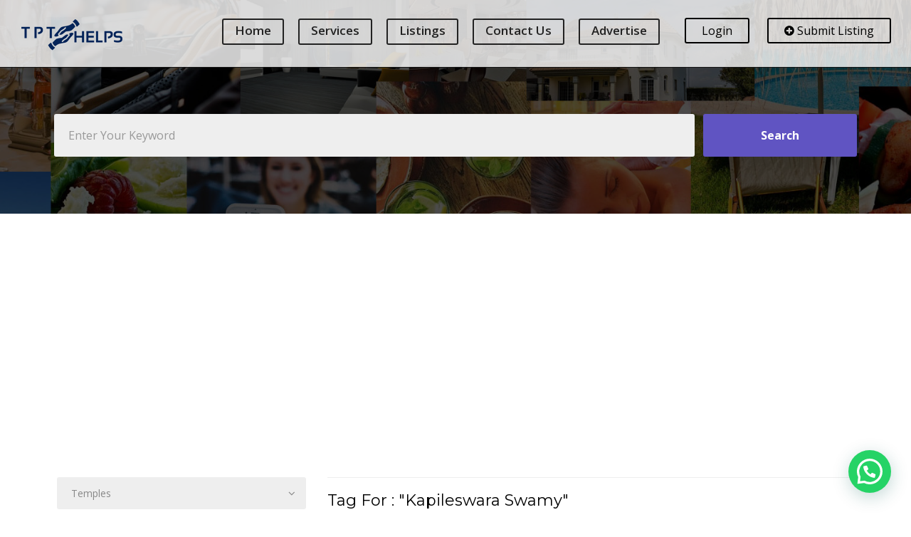

--- FILE ---
content_type: text/html; charset=UTF-8
request_url: https://www.tirupatihelps.com/tag/kapileswara-swamy/
body_size: 21618
content:
<!DOCTYPE html>
<html lang="en-US">
<head>
<meta http-equiv="Content-Type" content="text/html; charset=UTF-8">
<meta http-equiv="X-UA-Compatible" content="IE=edge">
<meta name="viewport" content="width=device-width,initial-scale=1">
<title>Kapileswara Swamy Archives - Help</title>
<link rel="profile" href="http://gmpg.org/xfn/11">
<!--Bootstrap -->
<link rel="stylesheet" href="https://www.tirupatihelps.com/wp-content/themes/help/assets/css/bootstrap.min.css" type="text/css">
<!--Custome Style -->
<link rel="stylesheet" href="https://www.tirupatihelps.com/wp-content/themes/help/assets/css/style.css" type="text/css">
<link rel="stylesheet" href="https://www.tirupatihelps.com/wp-content/themes/help/assets/css/dashboard.css" type="text/css">
<!--OWL Carousel slider-->
<link rel="stylesheet" href="https://www.tirupatihelps.com/wp-content/themes/help/assets/css/owl.carousel.css" type="text/css">
<link rel="stylesheet" href="https://www.tirupatihelps.com/wp-content/themes/help/style.css" type="text/css">
<link rel="stylesheet" href="https://www.tirupatihelps.com/wp-content/themes/help/assets/css/flexslider.css" type="text/css">
<link rel="stylesheet" href="https://www.tirupatihelps.com/wp-content/themes/help/assets/css/darkbox.css" type="text/css">
<!--FontAwesome Font Style -->
<link href="https://www.tirupatihelps.com/wp-content/themes/help/assets/css/font-awesome.min.css" rel="stylesheet">
<link rel="stylesheet" type="text/css" href="https://www.tirupatihelps.com/wp-content/themes/help/assets/switcher/css/purple.css" media="all" />
<!-- Google-Font-->
<link href="https://fonts.googleapis.com/css?family=Montserrat:300,400,500,700,800" rel="stylesheet"> 
<link href="https://fonts.googleapis.com/css?family=Open+Sans:300,400,600,700" rel="stylesheet"> 
<!-- HTML5 Shim and Respond.js IE8 support of HTML5 elements and media queries -->
<!-- WARNING: Respond.js doesn't work if you view the page via file:// -->
<!--[if lt IE 9]>
        <script src="https://oss.maxcdn.com/libs/html5shiv/3.7.0/html5shiv.js"></script>
        <script src="https://oss.maxcdn.com/libs/respond.js/1.4.2/respond.min.js"></script>
<![endif]-->
<meta name='robots' content='index, follow, max-image-preview:large, max-snippet:-1, max-video-preview:-1' />

	<!-- This site is optimized with the Yoast SEO plugin v26.8 - https://yoast.com/product/yoast-seo-wordpress/ -->
	<link rel="canonical" href="https://www.tirupatihelps.com/tag/kapileswara-swamy/" />
	<meta property="og:locale" content="en_US" />
	<meta property="og:type" content="article" />
	<meta property="og:title" content="Kapileswara Swamy Archives - Help" />
	<meta property="og:url" content="https://www.tirupatihelps.com/tag/kapileswara-swamy/" />
	<meta property="og:site_name" content="Help" />
	<meta name="twitter:card" content="summary_large_image" />
	<script type="application/ld+json" class="yoast-schema-graph">{"@context":"https://schema.org","@graph":[{"@type":"CollectionPage","@id":"https://www.tirupatihelps.com/tag/kapileswara-swamy/","url":"https://www.tirupatihelps.com/tag/kapileswara-swamy/","name":"Kapileswara Swamy Archives - Help","isPartOf":{"@id":"https://www.tirupatihelps.com/#website"},"primaryImageOfPage":{"@id":"https://www.tirupatihelps.com/tag/kapileswara-swamy/#primaryimage"},"image":{"@id":"https://www.tirupatihelps.com/tag/kapileswara-swamy/#primaryimage"},"thumbnailUrl":"https://www.tirupatihelps.com/wp-content/uploads/2019/01/Kapileswara-Swamy-Dhanurmasa-Timings-1.jpg","breadcrumb":{"@id":"https://www.tirupatihelps.com/tag/kapileswara-swamy/#breadcrumb"},"inLanguage":"en-US"},{"@type":"ImageObject","inLanguage":"en-US","@id":"https://www.tirupatihelps.com/tag/kapileswara-swamy/#primaryimage","url":"https://www.tirupatihelps.com/wp-content/uploads/2019/01/Kapileswara-Swamy-Dhanurmasa-Timings-1.jpg","contentUrl":"https://www.tirupatihelps.com/wp-content/uploads/2019/01/Kapileswara-Swamy-Dhanurmasa-Timings-1.jpg","width":1280,"height":720,"caption":"Kapileswara Swamy Dhanurmasa Timings"},{"@type":"BreadcrumbList","@id":"https://www.tirupatihelps.com/tag/kapileswara-swamy/#breadcrumb","itemListElement":[{"@type":"ListItem","position":1,"name":"Home","item":"https://www.tirupatihelps.com/"},{"@type":"ListItem","position":2,"name":"Kapileswara Swamy"}]},{"@type":"WebSite","@id":"https://www.tirupatihelps.com/#website","url":"https://www.tirupatihelps.com/","name":"Help","description":"","potentialAction":[{"@type":"SearchAction","target":{"@type":"EntryPoint","urlTemplate":"https://www.tirupatihelps.com/?s={search_term_string}"},"query-input":{"@type":"PropertyValueSpecification","valueRequired":true,"valueName":"search_term_string"}}],"inLanguage":"en-US"}]}</script>
	<!-- / Yoast SEO plugin. -->


<link rel="alternate" type="application/rss+xml" title="Help &raquo; Feed" href="https://www.tirupatihelps.com/feed/" />
<link rel="alternate" type="application/rss+xml" title="Help &raquo; Comments Feed" href="https://www.tirupatihelps.com/comments/feed/" />
<link rel="alternate" type="application/rss+xml" title="Help &raquo; Kapileswara Swamy Tag Feed" href="https://www.tirupatihelps.com/tag/kapileswara-swamy/feed/" />
<style id='wp-img-auto-sizes-contain-inline-css' type='text/css'>
img:is([sizes=auto i],[sizes^="auto," i]){contain-intrinsic-size:3000px 1500px}
/*# sourceURL=wp-img-auto-sizes-contain-inline-css */
</style>

<style id='wp-emoji-styles-inline-css' type='text/css'>

	img.wp-smiley, img.emoji {
		display: inline !important;
		border: none !important;
		box-shadow: none !important;
		height: 1em !important;
		width: 1em !important;
		margin: 0 0.07em !important;
		vertical-align: -0.1em !important;
		background: none !important;
		padding: 0 !important;
	}
/*# sourceURL=wp-emoji-styles-inline-css */
</style>
<link rel='stylesheet' id='wp-block-library-css' href='https://www.tirupatihelps.com/wp-includes/css/dist/block-library/style.min.css' type='text/css' media='all' />
<style id='global-styles-inline-css' type='text/css'>
:root{--wp--preset--aspect-ratio--square: 1;--wp--preset--aspect-ratio--4-3: 4/3;--wp--preset--aspect-ratio--3-4: 3/4;--wp--preset--aspect-ratio--3-2: 3/2;--wp--preset--aspect-ratio--2-3: 2/3;--wp--preset--aspect-ratio--16-9: 16/9;--wp--preset--aspect-ratio--9-16: 9/16;--wp--preset--color--black: #000000;--wp--preset--color--cyan-bluish-gray: #abb8c3;--wp--preset--color--white: #ffffff;--wp--preset--color--pale-pink: #f78da7;--wp--preset--color--vivid-red: #cf2e2e;--wp--preset--color--luminous-vivid-orange: #ff6900;--wp--preset--color--luminous-vivid-amber: #fcb900;--wp--preset--color--light-green-cyan: #7bdcb5;--wp--preset--color--vivid-green-cyan: #00d084;--wp--preset--color--pale-cyan-blue: #8ed1fc;--wp--preset--color--vivid-cyan-blue: #0693e3;--wp--preset--color--vivid-purple: #9b51e0;--wp--preset--gradient--vivid-cyan-blue-to-vivid-purple: linear-gradient(135deg,rgb(6,147,227) 0%,rgb(155,81,224) 100%);--wp--preset--gradient--light-green-cyan-to-vivid-green-cyan: linear-gradient(135deg,rgb(122,220,180) 0%,rgb(0,208,130) 100%);--wp--preset--gradient--luminous-vivid-amber-to-luminous-vivid-orange: linear-gradient(135deg,rgb(252,185,0) 0%,rgb(255,105,0) 100%);--wp--preset--gradient--luminous-vivid-orange-to-vivid-red: linear-gradient(135deg,rgb(255,105,0) 0%,rgb(207,46,46) 100%);--wp--preset--gradient--very-light-gray-to-cyan-bluish-gray: linear-gradient(135deg,rgb(238,238,238) 0%,rgb(169,184,195) 100%);--wp--preset--gradient--cool-to-warm-spectrum: linear-gradient(135deg,rgb(74,234,220) 0%,rgb(151,120,209) 20%,rgb(207,42,186) 40%,rgb(238,44,130) 60%,rgb(251,105,98) 80%,rgb(254,248,76) 100%);--wp--preset--gradient--blush-light-purple: linear-gradient(135deg,rgb(255,206,236) 0%,rgb(152,150,240) 100%);--wp--preset--gradient--blush-bordeaux: linear-gradient(135deg,rgb(254,205,165) 0%,rgb(254,45,45) 50%,rgb(107,0,62) 100%);--wp--preset--gradient--luminous-dusk: linear-gradient(135deg,rgb(255,203,112) 0%,rgb(199,81,192) 50%,rgb(65,88,208) 100%);--wp--preset--gradient--pale-ocean: linear-gradient(135deg,rgb(255,245,203) 0%,rgb(182,227,212) 50%,rgb(51,167,181) 100%);--wp--preset--gradient--electric-grass: linear-gradient(135deg,rgb(202,248,128) 0%,rgb(113,206,126) 100%);--wp--preset--gradient--midnight: linear-gradient(135deg,rgb(2,3,129) 0%,rgb(40,116,252) 100%);--wp--preset--font-size--small: 13px;--wp--preset--font-size--medium: 20px;--wp--preset--font-size--large: 36px;--wp--preset--font-size--x-large: 42px;--wp--preset--spacing--20: 0.44rem;--wp--preset--spacing--30: 0.67rem;--wp--preset--spacing--40: 1rem;--wp--preset--spacing--50: 1.5rem;--wp--preset--spacing--60: 2.25rem;--wp--preset--spacing--70: 3.38rem;--wp--preset--spacing--80: 5.06rem;--wp--preset--shadow--natural: 6px 6px 9px rgba(0, 0, 0, 0.2);--wp--preset--shadow--deep: 12px 12px 50px rgba(0, 0, 0, 0.4);--wp--preset--shadow--sharp: 6px 6px 0px rgba(0, 0, 0, 0.2);--wp--preset--shadow--outlined: 6px 6px 0px -3px rgb(255, 255, 255), 6px 6px rgb(0, 0, 0);--wp--preset--shadow--crisp: 6px 6px 0px rgb(0, 0, 0);}:where(.is-layout-flex){gap: 0.5em;}:where(.is-layout-grid){gap: 0.5em;}body .is-layout-flex{display: flex;}.is-layout-flex{flex-wrap: wrap;align-items: center;}.is-layout-flex > :is(*, div){margin: 0;}body .is-layout-grid{display: grid;}.is-layout-grid > :is(*, div){margin: 0;}:where(.wp-block-columns.is-layout-flex){gap: 2em;}:where(.wp-block-columns.is-layout-grid){gap: 2em;}:where(.wp-block-post-template.is-layout-flex){gap: 1.25em;}:where(.wp-block-post-template.is-layout-grid){gap: 1.25em;}.has-black-color{color: var(--wp--preset--color--black) !important;}.has-cyan-bluish-gray-color{color: var(--wp--preset--color--cyan-bluish-gray) !important;}.has-white-color{color: var(--wp--preset--color--white) !important;}.has-pale-pink-color{color: var(--wp--preset--color--pale-pink) !important;}.has-vivid-red-color{color: var(--wp--preset--color--vivid-red) !important;}.has-luminous-vivid-orange-color{color: var(--wp--preset--color--luminous-vivid-orange) !important;}.has-luminous-vivid-amber-color{color: var(--wp--preset--color--luminous-vivid-amber) !important;}.has-light-green-cyan-color{color: var(--wp--preset--color--light-green-cyan) !important;}.has-vivid-green-cyan-color{color: var(--wp--preset--color--vivid-green-cyan) !important;}.has-pale-cyan-blue-color{color: var(--wp--preset--color--pale-cyan-blue) !important;}.has-vivid-cyan-blue-color{color: var(--wp--preset--color--vivid-cyan-blue) !important;}.has-vivid-purple-color{color: var(--wp--preset--color--vivid-purple) !important;}.has-black-background-color{background-color: var(--wp--preset--color--black) !important;}.has-cyan-bluish-gray-background-color{background-color: var(--wp--preset--color--cyan-bluish-gray) !important;}.has-white-background-color{background-color: var(--wp--preset--color--white) !important;}.has-pale-pink-background-color{background-color: var(--wp--preset--color--pale-pink) !important;}.has-vivid-red-background-color{background-color: var(--wp--preset--color--vivid-red) !important;}.has-luminous-vivid-orange-background-color{background-color: var(--wp--preset--color--luminous-vivid-orange) !important;}.has-luminous-vivid-amber-background-color{background-color: var(--wp--preset--color--luminous-vivid-amber) !important;}.has-light-green-cyan-background-color{background-color: var(--wp--preset--color--light-green-cyan) !important;}.has-vivid-green-cyan-background-color{background-color: var(--wp--preset--color--vivid-green-cyan) !important;}.has-pale-cyan-blue-background-color{background-color: var(--wp--preset--color--pale-cyan-blue) !important;}.has-vivid-cyan-blue-background-color{background-color: var(--wp--preset--color--vivid-cyan-blue) !important;}.has-vivid-purple-background-color{background-color: var(--wp--preset--color--vivid-purple) !important;}.has-black-border-color{border-color: var(--wp--preset--color--black) !important;}.has-cyan-bluish-gray-border-color{border-color: var(--wp--preset--color--cyan-bluish-gray) !important;}.has-white-border-color{border-color: var(--wp--preset--color--white) !important;}.has-pale-pink-border-color{border-color: var(--wp--preset--color--pale-pink) !important;}.has-vivid-red-border-color{border-color: var(--wp--preset--color--vivid-red) !important;}.has-luminous-vivid-orange-border-color{border-color: var(--wp--preset--color--luminous-vivid-orange) !important;}.has-luminous-vivid-amber-border-color{border-color: var(--wp--preset--color--luminous-vivid-amber) !important;}.has-light-green-cyan-border-color{border-color: var(--wp--preset--color--light-green-cyan) !important;}.has-vivid-green-cyan-border-color{border-color: var(--wp--preset--color--vivid-green-cyan) !important;}.has-pale-cyan-blue-border-color{border-color: var(--wp--preset--color--pale-cyan-blue) !important;}.has-vivid-cyan-blue-border-color{border-color: var(--wp--preset--color--vivid-cyan-blue) !important;}.has-vivid-purple-border-color{border-color: var(--wp--preset--color--vivid-purple) !important;}.has-vivid-cyan-blue-to-vivid-purple-gradient-background{background: var(--wp--preset--gradient--vivid-cyan-blue-to-vivid-purple) !important;}.has-light-green-cyan-to-vivid-green-cyan-gradient-background{background: var(--wp--preset--gradient--light-green-cyan-to-vivid-green-cyan) !important;}.has-luminous-vivid-amber-to-luminous-vivid-orange-gradient-background{background: var(--wp--preset--gradient--luminous-vivid-amber-to-luminous-vivid-orange) !important;}.has-luminous-vivid-orange-to-vivid-red-gradient-background{background: var(--wp--preset--gradient--luminous-vivid-orange-to-vivid-red) !important;}.has-very-light-gray-to-cyan-bluish-gray-gradient-background{background: var(--wp--preset--gradient--very-light-gray-to-cyan-bluish-gray) !important;}.has-cool-to-warm-spectrum-gradient-background{background: var(--wp--preset--gradient--cool-to-warm-spectrum) !important;}.has-blush-light-purple-gradient-background{background: var(--wp--preset--gradient--blush-light-purple) !important;}.has-blush-bordeaux-gradient-background{background: var(--wp--preset--gradient--blush-bordeaux) !important;}.has-luminous-dusk-gradient-background{background: var(--wp--preset--gradient--luminous-dusk) !important;}.has-pale-ocean-gradient-background{background: var(--wp--preset--gradient--pale-ocean) !important;}.has-electric-grass-gradient-background{background: var(--wp--preset--gradient--electric-grass) !important;}.has-midnight-gradient-background{background: var(--wp--preset--gradient--midnight) !important;}.has-small-font-size{font-size: var(--wp--preset--font-size--small) !important;}.has-medium-font-size{font-size: var(--wp--preset--font-size--medium) !important;}.has-large-font-size{font-size: var(--wp--preset--font-size--large) !important;}.has-x-large-font-size{font-size: var(--wp--preset--font-size--x-large) !important;}
/*# sourceURL=global-styles-inline-css */
</style>

<style id='classic-theme-styles-inline-css' type='text/css'>
/*! This file is auto-generated */
.wp-block-button__link{color:#fff;background-color:#32373c;border-radius:9999px;box-shadow:none;text-decoration:none;padding:calc(.667em + 2px) calc(1.333em + 2px);font-size:1.125em}.wp-block-file__button{background:#32373c;color:#fff;text-decoration:none}
/*# sourceURL=/wp-includes/css/classic-themes.min.css */
</style>
<link rel='stylesheet' id='contact-form-7-css' href='https://www.tirupatihelps.com/wp-content/plugins/contact-form-7/includes/css/styles.css' type='text/css' media='all' />
<link rel='stylesheet' id='crp-style-rounded-thumbs-css' href='https://www.tirupatihelps.com/wp-content/plugins/contextual-related-posts/css/rounded-thumbs.min.css' type='text/css' media='all' />
<style id='crp-style-rounded-thumbs-inline-css' type='text/css'>

			.crp_related.crp-rounded-thumbs a {
				width: 150px;
                height: 150px;
				text-decoration: none;
			}
			.crp_related.crp-rounded-thumbs img {
				max-width: 150px;
				margin: auto;
			}
			.crp_related.crp-rounded-thumbs .crp_title {
				width: 100%;
			}
			
/*# sourceURL=crp-style-rounded-thumbs-inline-css */
</style>
<link rel='stylesheet' id='dashicons-css' href='https://www.tirupatihelps.com/wp-includes/css/dashicons.min.css' type='text/css' media='all' />
<link rel='stylesheet' id='al_ic_revs_styles-css' href='https://www.tirupatihelps.com/wp-content/plugins/reviews-plus/css/reviews-plus.min.css?timestamp=1717394550&#038;ver=6.9' type='text/css' media='all' />
<script type="text/javascript" src="https://www.tirupatihelps.com/wp-content/plugins/related-posts-thumbnails/assets/js/front.min.js" id="rpt_front_style-js"></script>
<script type="text/javascript" src="https://www.tirupatihelps.com/wp-includes/js/jquery/jquery.min.js" id="jquery-core-js"></script>
<script type="text/javascript" src="https://www.tirupatihelps.com/wp-content/plugins/related-posts-thumbnails/assets/js/lazy-load.js" id="rpt-lazy-load-js"></script>
<script type="text/javascript" id="al_ic_revs_scripts-js-extra">
/* <![CDATA[ */
var ic_revs = {"no_rating":"\u003Cdiv class=\"al-box warning\"\u003EThe rating cannot be empty.\u003C/div\u003E","no_empty":"\u003Cdiv class=\"al-box warning\"\u003EA valid value is required.\u003C/div\u003E","check_errors":"\u003Cdiv class=\"al-box warning\"\u003EPlease fill all the required data.\u003C/div\u003E"};
//# sourceURL=al_ic_revs_scripts-js-extra
/* ]]> */
</script>
<script type="text/javascript" src="https://www.tirupatihelps.com/wp-content/plugins/reviews-plus/js/reviews-plus.min.js?timestamp=1717394550&amp;ver=6.9" id="al_ic_revs_scripts-js"></script>
<link rel="https://api.w.org/" href="https://www.tirupatihelps.com/wp-json/" /><link rel="alternate" title="JSON" type="application/json" href="https://www.tirupatihelps.com/wp-json/wp/v2/tags/120" /><link rel="EditURI" type="application/rsd+xml" title="RSD" href="https://www.tirupatihelps.com/xmlrpc.php?rsd" />
        <style>
            #related_posts_thumbnails li {
                border-right: 1px solid #dddddd;
                background-color: #ffffff            }

            #related_posts_thumbnails li:hover {
                background-color: #eeeeee;
            }

            .relpost_content {
                font-size: 12px;
                color: #333333;
            }

            .relpost-block-single {
                background-color: #ffffff;
                border-right: 1px solid #dddddd;
                border-left: 1px solid #dddddd;
                margin-right: -1px;
            }

            .relpost-block-single:hover {
                background-color: #eeeeee;
            }
        </style>

        <!-- Google tag (gtag.js) -->
<script async src="https://www.googletagmanager.com/gtag/js?id=G-08WMJJ9LCS"></script>
<script>
  window.dataLayer = window.dataLayer || [];
  function gtag(){dataLayer.push(arguments);}
  gtag('js', new Date());

  gtag('config', 'G-08WMJJ9LCS');
</script><link rel="icon" href="https://www.tirupatihelps.com/wp-content/uploads/2025/12/cropped-tirupati-helps-logo-32x32.png" sizes="32x32" />
<link rel="icon" href="https://www.tirupatihelps.com/wp-content/uploads/2025/12/cropped-tirupati-helps-logo-192x192.png" sizes="192x192" />
<link rel="apple-touch-icon" href="https://www.tirupatihelps.com/wp-content/uploads/2025/12/cropped-tirupati-helps-logo-180x180.png" />
<meta name="msapplication-TileImage" content="https://www.tirupatihelps.com/wp-content/uploads/2025/12/cropped-tirupati-helps-logo-270x270.png" />
		<style type="text/css" id="wp-custom-css">
			#yith-popup-left {text-align: center;width: 100%;}
 figure#yith-popup-image {
	height: auto !important;
	margin-bottom: 10px !important;
}
#yith-popup-message {
	min-height: 25px !important;
	margin-top: 10px !important;
	height: auto !important;
	width: 100% !important;
}
#yith-popup-right {
	height: auto !important;
	width: 100% !important;
}
.yith-popup-newsletter-form {
	height: auto !important;
	width: 100% !important;
}
input.name-field.text-field, input.email-field.text-field {
	width: 100% !important;
}
.newsletterfields {
	margin: 0px 42px !important;
	padding: 0 !important;
}		</style>
		
    <!-- BEGIN - Make Tables Responsive -->
    <style type="text/css">
        
    /* Multi-row tables */
    @media (max-width: 650px) {

        .mtr-table tbody,
        .mtr-table {
        	width: 100% !important;
            display: table !important;
        }

        .mtr-table tr,
        .mtr-table .mtr-th-tag,
        .mtr-table .mtr-td-tag {
        	display: block !important;
            clear: both !important;
            height: auto !important;
        }

        .mtr-table .mtr-td-tag,
        .mtr-table .mtr-th-tag {
        	text-align: right !important;
            width: auto !important;
            box-sizing: border-box !important;
            overflow: auto !important;
        }
    
            .mtr-table .mtr-cell-content {
            	text-align: right !important;
            }
            
        .mtr-table tbody,
        .mtr-table tr,
        .mtr-table {
        	border: none !important;
            padding: 0 !important;
        }

        .mtr-table .mtr-td-tag,
        .mtr-table .mtr-th-tag {
        	border: none;
        }

        .mtr-table tr:nth-child(even) .mtr-td-tag,
        .mtr-table tr:nth-child(even) .mtr-th-tag {
            border-bottom: 1px solid #dddddd !important;
            border-left: 1px solid #dddddd !important;
            border-right: 1px solid #dddddd !important;
            border-top: none !important;
        }

        .mtr-table tr:nth-child(odd) .mtr-td-tag,
        .mtr-table tr:nth-child(odd) .mtr-th-tag {
            border-bottom: 1px solid #bbbbbb !important;
            border-left: 1px solid #bbbbbb !important;
            border-right: 1px solid #bbbbbb !important;
            border-top: none !important;
        }

        .mtr-table tr:first-of-type td:first-of-type,
        .mtr-table tr:first-of-type th:first-of-type {
            border-top: 1px solid #bbbbbb !important;
        }

        .mtr-table.mtr-thead-td tr:nth-of-type(2) td:first-child,
        .mtr-table.mtr-thead-td tr:nth-of-type(2) th:first-child,
        .mtr-table.mtr-tr-th tr:nth-of-type(2) td:first-child,
        .mtr-table.mtr-tr-th tr:nth-of-type(2) th:first-child,
        .mtr-table.mtr-tr-td tr:nth-of-type(2) td:first-child,
        .mtr-table.mtr-tr-td tr:nth-of-type(2) th:first-child {
            border-top: 1px solid #dddddd !important;
        }
            .mtr-table tr:nth-child(even),
            .mtr-table tr:nth-child(even) .mtr-td-tag,
            .mtr-table tr:nth-child(even) .mtr-th-tag {
                background: #ffffff !important;
            }

            .mtr-table tr:nth-child(odd),
            .mtr-table tr:nth-child(odd) .mtr-td-tag,
            .mtr-table tr:nth-child(odd) .mtr-th-tag {
                background: #dddddd !important;
            }
        .mtr-table .mtr-td-tag,
        .mtr-table .mtr-td-tag:first-child,
        .mtr-table .mtr-th-tag,
        .mtr-table .mtr-th-tag:first-child {
            padding: 5px 10px !important;
        }
        
        .mtr-table td[data-mtr-content]:before,
        .mtr-table th[data-mtr-content]:before {
        	display: inline-block !important;
        	content: attr(data-mtr-content) !important;
        	float: left !important;
            text-align: left !important;
            white-space: pre-line !important;
        }
        
        .mtr-table thead,
        .mtr-table.mtr-tr-th tr:first-of-type,
        .mtr-table.mtr-tr-td tr:first-of-type,
        .mtr-table colgroup {
        	display: none !important;
        }
    
        .mtr-cell-content {
            max-width: 49% !important;
            display: inline-block !important;
        }
            
        .mtr-table td[data-mtr-content]:before,
        .mtr-table th[data-mtr-content]:before {
            max-width: 49% !important;
        }
            
    }
    
    /* Single-row tables */
    @media (max-width: 650px) {

        .mtr-one-row-table .mtr-td-tag,
        .mtr-one-row-table .mtr-th-tag {
            box-sizing: border-box !important;
        }

        .mtr-one-row-table colgroup {
        	display: none !important;
        }

    
        .mtr-one-row-table tbody,
        .mtr-one-row-table tr,
        .mtr-one-row-table {
        	border: none !important;
            padding: 0 !important;
            width: 100% !important;
            display: block;
        }

        .mtr-one-row-table .mtr-td-tag,
        .mtr-one-row-table .mtr-th-tag {
            border: none;
        }
        
        .mtr-one-row-table .mtr-td-tag,
        .mtr-one-row-table .mtr-th-tag {
        	display: block !important;
            width: 50% !important;
        }
        .mtr-one-row-table tr {
            display: flex !important;
            flex-wrap: wrap !important;
        }
        
            .mtr-one-row-table td:nth-child(4n+1),
            .mtr-one-row-table th:nth-child(4n+1),
            .mtr-one-row-table td:nth-child(4n+2),
            .mtr-one-row-table th:nth-child(4n+2) {
                background: #dddddd !important;
            }

            .mtr-one-row-table th:nth-child(2n+1),
            .mtr-one-row-table td:nth-child(2n+1) {
                border-right: 1px solid #bbbbbb !important;
                border-left: 1px solid #bbbbbb !important;
            }

            .mtr-one-row-table td:nth-child(2n+2),
            .mtr-one-row-table th:nth-child(2n+2) {
                border-right: 1px solid #bbbbbb !important;
            }

            /* last two */
            .mtr-one-row-table td:nth-last-child(-n+2),
            .mtr-one-row-table th:nth-last-child(-n+2) {
                border-bottom: 1px solid #bbbbbb !important;
            }
            
        .mtr-one-row-table .mtr-td-tag,
        .mtr-one-row-table .mtr-th-tag {
            border-top: 1px solid #bbbbbb !important;
            padding: 5px 10px !important;
        }
        
    }
    </style>
    <!-- END - Make Tables Responsive -->
        	
	<!-- Global site tag (gtag.js) - Google Analytics -->
<script async src="https://www.googletagmanager.com/gtag/js?id=UA-123797068-1"></script>
<script>
  window.dataLayer = window.dataLayer || [];
  function gtag(){dataLayer.push(arguments);}
  gtag('js', new Date());

  gtag('config', 'UA-123797068-1');
</script>

	
		
<meta name="posticywebsite" content="gUzKisc3rLfDWy5CFtgyYlPzzxqOr6">	
	
	<script async src="https://pagead2.googlesyndication.com/pagead/js/adsbygoogle.js?client=ca-pub-3917551945626419"
     crossorigin="anonymous"></script>
	
	<script async type="application/javascript"
        src="https://news.google.com/swg/js/v1/swg-basic.js"></script>
<script>
  (self.SWG_BASIC = self.SWG_BASIC || []).push( basicSubscriptions => {
    basicSubscriptions.init({
      type: "NewsArticle",
      isPartOfType: ["Product"],
      isPartOfProductId: "CAow28KmCw:openaccess",
      clientOptions: { theme: "light", lang: "en" },
    });
  });
</script>
	
	<meta name="google-site-verification" content="ABN209EOsu6a-TfbAkEDJnV53FJGfMQ2HWrUesfPNVw" />
	
	
	
<link rel='stylesheet' id='joinchat-css' href='https://www.tirupatihelps.com/wp-content/plugins/creame-whatsapp-me/public/css/joinchat-btn.min.css' type='text/css' media='all' />
<style id='joinchat-inline-css' type='text/css'>
.joinchat{--ch:142;--cs:70%;--cl:49%;--bw:1}
/*# sourceURL=joinchat-inline-css */
</style>
</head>
	
	
<body>

	
	<meta name="publication-media-verification"content="958b233439544101a879c8afc3465823">
	
<!-- Header -->
<header id="header">
    <nav class="navbar navbar-default navbar-fixed-top" data-spy="affix" data-offset-top="10">
        <div class="container">
          <div class="navbar-header">
            <div class="logo"> <a href="https://www.tirupatihelps.com/"><img class="img-responsive" src="/wp-content/uploads/2018/08/tirupatihelps-logo.png" alt="image"/></a> </div>
            <button id="menu_slide" data-target="#navigation" aria-expanded="false" data-toggle="collapse" class="navbar-toggle collapsed" type="button"> 
                <span class="sr-only">Toggle navigation</span> 
                <span class="icon-bar"></span> 
                <span class="icon-bar"></span> 
                <span class="icon-bar"></span> 
            </button>
          </div>
          <div class="collapse navbar-collapse" id="navigation">
			<ul id="menu-main-menu" class="nav navbar-nav"><li id="menu-item-55" class="menu-item menu-item-type-post_type menu-item-object-page menu-item-home menu-item-55"><a href="https://www.tirupatihelps.com/">Home</a></li>
<li id="menu-item-70" class="menu-item menu-item-type-post_type menu-item-object-page menu-item-70"><a href="https://www.tirupatihelps.com/services/">Services</a></li>
<li id="menu-item-229" class="menu-item menu-item-type-post_type menu-item-object-page menu-item-229"><a href="https://www.tirupatihelps.com/listings/">Listings</a></li>
<li id="menu-item-67" class="menu-item menu-item-type-post_type menu-item-object-page menu-item-67"><a href="https://www.tirupatihelps.com/contact-us/">Contact Us</a></li>
<li id="menu-item-1833" class="menu-item menu-item-type-post_type menu-item-object-page menu-item-1833"><a href="https://www.tirupatihelps.com/advertise-with-us/">Advertise</a></li>
</ul>			  	            <div class="submit_listing">
	            <a href="/submit-listing/" class="btn outline-btn"><i class="fa  fa-plus-circle"></i> Submit Listing</a>
            </div>
						      <div class="submit_listing">
	            <a href="/log-in/" class="btn outline-btn">Login</a>
            </div>
  

          </div>
        </div>
    </nav>
</header>
<!-- /Header --><!-- Inner-Banner -->
<section id="listing_banner" class="parallex-bg">
	<div class="container">
    	<div class="white-text text-center div_zindex">
        	<div class="search_form">
            	<form role="search" method="get" class="search-form" action="https://www.tirupatihelps.com/">
                    <div class="form-group">
                   		<input type="text" class="form-control" name="s" id="s" placeholder="Enter Your Keyword" value="" title="Search" data-swplive="true">
                    </div>
                    <div class="form-group sbtn search_btn">
                    	<input type="submit" value="Search" class="btn btn-block">
                    </div>
                </form>
            </div>            
        </div>
    </div>
    <div class="dark-overlay"></div>
</section>
<!-- /Inner-Banner -->
<!-- Listings -->
<section id="inner_pages">
	<div class="container">
    	<div class="row">
			<div class="col-md-4">
				<div class="sidebar_widgets">	
                	<div class="form-group">
						<div class="select">
							<select class="listcats form-control" onchange="javascript:handleSelect(this)">
																								<option value="-1" >Select Your Category</option>
								<option value='net-training'>.Net Training</option>
<option value='1346'>]\</option>
<option value='24-hour-clinics'>24 Hour Clinics</option>
<option value='2d-animation-training'>2D Animation Training</option>
<option value='3-star-hotels'>3 Star Hotels</option>
<option value='3d-animation-online-training'>3D Animation Online Training</option>
<option value='3d-interior-designers'>3D Interior Designers</option>
<option value='3d-modelling-training'>3D Modelling Training</option>
<option value='3d-movie-maker-training'>3D Movie Maker Training</option>
<option value='3d-studio-max-online-training'>3D Studio Max Online Training</option>
<option value='4d-animation-training'>4D Animation Training</option>
<option value='5-star-hotels'>5 Star Hotels</option>
<option value='accident-insurance'>Accident Insurance</option>
<option value='accounting-bookkeeping'>Accounting Bookkeeping</option>
<option value='accounting-job-training'>Accounting Job Training</option>
<option value='accounts-finance-coaching'>Accounts &amp; Finance Coaching</option>
<option value='act-broadband'>ACT Broadband</option>
<option value='acting-schools'>Acting Schools</option>
<option value='adobe-illustrator-training'>Adobe Illustrator Training</option>
<option value='adobe-indesign-training'>Adobe Indesign Training</option>
<option value='adobe-photoshop-training'>Adobe Photoshop Training</option>
<option value='advanced-java-training'>Advanced JAVA Training</option>
<option value='advanced-vbscript-training'>Advanced VBScript Training</option>
<option value='adventure-tour-packages'>Adventure Tour Packages</option>
<option value='advocates-lawyers'>Advocates &amp; Lawyers</option>
<option value='aids-hiv-centres'>AIDS &amp; HIV Centres</option>
<option value='airtel-broadband'>Airtel Broadband</option>
<option value='alternative-medicine-suppliers'>Alternative Medicine Suppliers</option>
<option value='aluminium-fabricators'>Aluminium Fabricators</option>
<option value='ambulance-services'>Ambulance Services</option>
<option value='amie-coaching'>AMIE Coaching</option>
<option value='andaman-tour-packages'>Andaman Tour Packages</option>
<option value='android-app-development-training'>Android App Development Training</option>
<option value='andrologists'>Andrologists</option>
<option value='architect'>Architect</option>
<option value='armenia-education-consultants'>Armenia Education Consultants</option>
<option value='asp-net-training'>ASP.Net Training</option>
<option value='astrologers'>Astrologers</option>
<option value='auditors'>Auditors</option>
<option value='auspicious-dates'>Auspicious Dates</option>
<option value='australia-education-consultants'>Australia Education Consultants</option>
<option value='austria-education-consultants'>Austria Education Consultants</option>
<option value='autocad-training'>Autocad Training</option>
<option value='autodesk-revit-mep-training'>Autodesk Revit MEP Training</option>
<option value='automation-testing-online-training'>Automation Testing Online Training</option>
<option value='automation-tools-online-training'>Automation Tools Online Training</option>
<option value='aviation-colleges'>Aviation Colleges</option>
<option value='aviation-management-training'>Aviation Management Training</option>
<option value='b-a-distance-education'>B.A Distance Education</option>
<option value='b-c-a-distance-education'>B.C.A. Distance Education</option>
<option value='b-com-distance-education'>B.Com Distance Education</option>
<option value='b-e-colleges'>B.E. Colleges</option>
<option value='b-ed-distance-education'>B.Ed. Distance Education</option>
<option value='b-tech-distance-education'>B.Tech. Distance Education</option>
<option value='baby-care'>Baby Care</option>
<option value='bali-tour-packages'>Bali Tour Packages</option>
<option value='balloon-decorators'>Balloon Decorators</option>
<option value='banking-tuition'>Banking Tuition</option>
<option value='banquet-halls'>Banquet Halls</option>
<option value='bathroom-accessories-dealers'>Bathroom Accessories Dealers</option>
<option value='bathroom-interior-designers'>Bathroom Interior Designers</option>
<option value='bba-distance-education'>BBA Distance Education</option>
<option value='bedroom-interior-designers'>Bedroom Interior Designers</option>
<option value='big-data-analytics-online-training'>Big Data Analytics Online Training</option>
<option value='big-data-training'>Big Data Training</option>
<option value='bike-rentals'>Bike Rentals</option>
<option value='biomagnetic-therapists'>Biomagnetic Therapists</option>
<option value='birth-centres'>Birth Centres</option>
<option value='birthday-party-organisers'>Birthday Party Organisers</option>
<option value='blood-organ-tissue-banks'>Blood, Organ &amp; Tissue Banks</option>
<option value='borewell-contractors'>Borewell Contractors</option>
<option value='breast-surgeons'>Breast Surgeons</option>
<option value='broadband-service'>Broadband Service</option>
<option value='budget-hotels'>Budget Hotels</option>
<option value='building-construction'>Building Construction</option>
<option value='building-contractors'>Building Contractors</option>
<option value='burglar-alarms-system-dealers'>Burglar Alarms System Dealers</option>
<option value='bus-rentals'>Bus Rentals</option>
<option value='business'>Business</option>
<option value='business-intelligence-online-training'>Business Intelligence Online Training</option>
<option value='business-loans'>Business Loans</option>
<option value='c-c-training'>C C++ Training</option>
<option value='c-sharp-training'>C Sharp Training</option>
<option value='ca-coaching'>CA Coaching</option>
<option value='ca-cpt-coaching'>CA CPT Coaching</option>
<option value='ca-services'>CA Services</option>
<option value='cad-cam-training'>CAD CAM Training</option>
<option value='call-centre-bpo-training'>Call Centre &amp; BPO Training</option>
<option value='canada-education-consultants'>Canada Education Consultants</option>
<option value='cancer-hospitals'>Cancer Hospitals</option>
<option value='candid-wedding-photographers-wedding'>Candid Wedding Photographers</option>
<option value='candid-wedding-photographers'>Candid Wedding Photographers</option>
<option value='car-accessories-shops'>Car Accessories Shops</option>
<option value='car-care-service'>Car Care Service</option>
<option value='car-cleaning-service'>Car Cleaning Service</option>
<option value='car-maintenance-service'>Car Maintenance Service</option>
<option value='car-painting-service'>Car Painting Service</option>
<option value='car-rentals'>Car Rentals</option>
<option value='car-rentals-hotels'>Car Rentals</option>
<option value='cardiac-surgeons'>Cardiac Surgeons</option>
<option value='cardiologists'>Cardiologists</option>
<option value='cardiology-hospitals'>Cardiology Hospitals</option>
<option value='cargo-shipping'>Cargo &amp; Shipping</option>
<option value='carpet-dealers'>Carpet Dealers</option>
<option value='cat-coaching'>CAT Coaching</option>
<option value='catering-services'>Catering Services</option>
<option value='catia-training'>CATIA Training</option>
<option value='cbsc-schools'>CBSC Schools</option>
<option value='ccie-training'>CCIE Training</option>
<option value='ccnp-training'>CCNP Training</option>
<option value='ccsp-training'>CCSP Training</option>
<option value='cctv-camera-dealers'>CCTV Camera Dealers</option>
<option value='ccvp-training'>CCVP Training</option>
<option value='certificate-agents'>Certificate Agents</option>
<option value='cet-entrance-coaching'>CET Entrance Coaching</option>
<option value='cfa-coaching'>CFA Coaching</option>
<option value='cfp-coaching'>CFP Coaching</option>
<option value='cfx-coaching'>CFX Coaching</option>
<option value='chartered-accountants'>Chartered Accountants</option>
<option value='child-specialists'>Child Specialists</option>
<option value='children-hospitals'>Children Hospitals</option>
<option value='china-education-consultants'>China Education Consultants</option>
<option value='christian-wedding-planners'>Christian Wedding Planners</option>
<option value='civil-cad-training'>Civil CAD Training</option>
<option value='civil-lawyers'>Civil Lawyers</option>
<option value='clinical-research-data-management'>Clinical Research &amp; Data Management</option>
<option value='clinical-research-training'>Clinical Research Training</option>
<option value='clinics-doctors'>Clinics &amp; Doctors</option>
<option value='cloud-computing-training'>Cloud Computing Training</option>
<option value='club-management-course'>Club Management Course</option>
<option value='cma-coaching'>CMA Coaching</option>
<option value='cmat-coaching'>CMAT Coaching</option>
<option value='colleges'>Colleges</option>
<option value='commercial-architects'>Commercial Architects</option>
<option value='communication-skills-training'>Communication Skills Training</option>
<option value='company-registration'>Company Registration</option>
<option value='competitive-exams-coaching'>Competitive Exams Coaching</option>
<option value='computer-networking-service'>Computer Networking Service</option>
<option value='computer-training'>Computer Training</option>
<option value='computer-training-job-training'>Computer Training</option>
<option value='conference-seminar-organisers'>Conference &amp; Seminar Organisers</option>
<option value='construction-loans'>Construction Loans</option>
<option value='construction-material-dealers'>Construction Material Dealers</option>
<option value='construction-safety-training'>Construction Safety Training</option>
<option value='core-java-online-training'>Core Java Online Training</option>
<option value='core-java-online-training-online-computer-training'>Core Java Online Training</option>
<option value='coreldraw-training'>CorelDRAW Training</option>
<option value='corporate-event-organisers'>Corporate Event Organisers</option>
<option value='corporate-internet-service'>Corporate Internet Service</option>
<option value='corporate-lawyers'>Corporate Lawyers</option>
<option value='corporate-parties'>Corporate Parties</option>
<option value='corporate-training'>Corporate Training</option>
<option value='corporate-yoga-classes'>Corporate Yoga Classes</option>
<option value='cosmetic-surgeons'>Cosmetic Surgeons</option>
<option value='costume-rentals'>Costume Rentals</option>
<option value='courier-service'>Courier Service</option>
<option value='court-marriage-lawyers'>Court Marriage Lawyers</option>
<option value='criminal-lawyers'>Criminal Lawyers</option>
<option value='cs-coaching'>CS Coaching</option>
<option value='css-training'>CSS Training</option>
<option value='cswip-training'>CSWIP Training</option>
<option value='ctet-coaching'>CTET Coaching</option>
<option value='curtains-blinds-dealers'>Curtains &amp; Blinds Dealers</option>
<option value='custom-clearance'>Custom Clearance</option>
<option value='cyprus-education-consultants'>Cyprus Education Consultants</option>
<option value='darjeeling-tour-packages'>Darjeeling Tour Packages</option>
<option value='data-warehousing-online-training'>Data Warehousing Online Training</option>
<option value='data-warehousing-training'>Data Warehousing Training</option>
<option value='database-online-training'>Database Online Training</option>
<option value='database-testing-training'>Database Testing Training</option>
<option value='database-training'>Database Training</option>
<option value='del-cam-training'>Del CAM Training</option>
<option value='denmark-education-consultants'>Denmark Education Consultants</option>
<option value='dental-hospitals'>Dental Hospitals</option>
<option value='dental-surgeons'>Dental Surgeons</option>
<option value='dentists'>Dentists</option>
<option value='dermatologists'>Dermatologists</option>
<option value='diagnostic-centres'>Diagnostic Centres</option>
<option value='dialysis-centres'>Dialysis Centres</option>
<option value='diamond-grading-course'>Diamond Grading Course</option>
<option value='digital-marketing'>Digital Marketing</option>
<option value='digital-marketing-training'>Digital Marketing Training</option>
<option value='digital-signature'>Digital Signature</option>
<option value='distance-education'>Distance Education</option>
<option value='divorce-lawyers'>Divorce Lawyers</option>
<option value='dj-services'>DJ Services</option>
<option value='domestic-air-cargo'>Domestic Air Cargo</option>
<option value='domestic-packers-movers'>Domestic Packers &amp; Movers</option>
<option value='domestic-railway-cargo'>Domestic Railway Cargo</option>
<option value='domestic-road-cargo'>Domestic Road Cargo</option>
<option value='domestic-sea-cargo'>Domestic Sea Cargo</option>
<option value='domestic-tour-packages'>Domestic Tour Packages</option>
<option value='doors-windows-dealers'>Doors &amp; Windows Dealers</option>
<option value='dreamweaver-training'>Dreamweaver Training</option>
<option value='dubai-education-consultants'>Dubai Education Consultants</option>
<option value='dubai-tour-packages'>Dubai Tour Packages</option>
<option value='education'>Education</option>
<option value='education-loans'>Education Loans</option>
<option value='eecp-therapy-centres'>EECP Therapy Centres</option>
<option value='electrical-engineering-job-training'>Electrical Engineering Job Training</option>
<option value='electronic-security-training'>Electronic Security Training</option>
<option value='embedded-systems-training'>Embedded systems Training</option>
<option value='enclosures-partitions-dealers'>Enclosures Partitions Dealers</option>
<option value='engineering-design-training'>Engineering Design Training</option>
<option value='ent-specialists'>ENT Specialists</option>
<option value='entertainment-event-organisers'>Entertainment Event Organisers</option>
<option value='entrance-coaching'>Entrance Coaching</option>
<option value='esi-pf'>ESI &amp; PF</option>
<option value='ethical-hacking-training'>Ethical Hacking Training</option>
<option value='event-and-venue-decoration-services'>Event and Venue Decoration Services</option>
<option value='event-organisers'>Event Organisers</option>
<option value='event-planning'>Event Planning</option>
<option value='exhibition-and-trade-fair-organisers'>Exhibition and Trade Fair Organisers</option>
<option value='exterior-painting-contractors'>Exterior Painting Contractors</option>
<option value='eye-banks'>Eye Banks</option>
<option value='eye-hospitals'>Eye Hospitals</option>
<option value='fashion-designing-training'>Fashion Designing Training</option>
<option value='fashion-show-beauty-pageant-organisers'>Fashion Show &amp; Beauty Pageant Organisers</option>
<option value='fencing-contractors'>Fencing Contractors</option>
<option value='finance-training'>Finance Training</option>
<option value='financial-risk-management-frm-training'>Financial Risk Management (FRM) Training</option>
<option value='financial-training'>Financial Training</option>
<option value='finland-education-consultants'>Finland Education Consultants</option>
<option value='fire-alarms-system-dealers'>Fire Alarms System Dealers</option>
<option value='fire-cracker-suppliers'>Fire Cracker Suppliers</option>
<option value='fire-insurance'>Fire Insurance</option>
<option value='first-aid-training'>First Aid Training</option>
<option value='fitness-equipment-service'>Fitness Equipment Service</option>
<option value='fitness-training'>Fitness Training</option>
<option value='fixtures-fittings-dealers'>Fixtures &amp; Fittings Dealers</option>
<option value='flooring-contractors'>Flooring Contractors</option>
<option value='florists'>Florists</option>
<option value='four-wheeler-insurance'>Four Wheeler Insurance</option>
<option value='four-wheeler-loans'>Four Wheeler Loans</option>
<option value='france-education-consultants'>France Education Consultants</option>
<option value='fssai-license'>FSSAI License</option>
<option value='furniture-dealers'>Furniture Dealers</option>
<option value='games-show-event-organisers'>Games Show Event Organisers</option>
<option value='gaming'>Gaming</option>
<option value='gastroenterologists'>Gastroenterologists</option>
<option value='gate-coaching'>GATE Coaching</option>
<option value='gate-online-coaching'>GATE Online Coaching</option>
<option value='gemology-course'>Gemology Course</option>
<option value='general-hospitals'>General Hospitals</option>
<option value='general-physicians'>General Physicians</option>
<option value='general-surgeons'>General Surgeons</option>
<option value='general-blog'>General-Blog</option>
<option value='germany-education-consultants'>Germany Education Consultants</option>
<option value='ghazal-show-orchestra'>Ghazal Show Orchestra</option>
<option value='gmat-coaching'>GMAT Coaching</option>
<option value='goa-tour-packages'>Goa Tour Packages</option>
<option value='gold-loans'>Gold Loans</option>
<option value='government-hospitals'>Government Hospitals</option>
<option value='gre-coaching'>GRE Coaching</option>
<option value='gst-consultants'>GST Consultants</option>
<option value='gynaecologists-obstetricians'>Gynaecologists &amp; Obstetricians</option>
<option value='hadoop-online-training'>Hadoop Online Training</option>
<option value='hadoop-training'>HADOOP Training</option>
<option value='hair-transplant-surgeons'>Hair Transplant Surgeons</option>
<option value='handicap-aids-equipment-suppliers'>Handicap Aids &amp; Equipment Suppliers</option>
<option value='hardware-networking-training'>Hardware / Networking Training</option>
<option value='hathway-broadband'>Hathway Broadband</option>
<option value='health'>Health</option>
<option value='health-product-suppliers'>Health Product Suppliers</option>
<option value='health-services'>Health Services</option>
<option value='hearing-speech-clinics'>Hearing &amp; Speech Clinics</option>
<option value='hearing-aid-suppliers'>Hearing Aid Suppliers</option>
<option value='hearing-aids-repair-services'>Hearing Aids Repair &amp; Services</option>
<option value='hematologists'>Hematologists</option>
<option value='hernia-surgeons'>Hernia Surgeons</option>
<option value='high-court-lawyers'>High Court Lawyers</option>
<option value='home-office-product-services'>Home &amp; Office Product Services</option>
<option value='home-automation-system-dealers'>Home Automation System Dealers</option>
<option value='home-decor'>Home Decor</option>
<option value='home-decors'>Home Decors</option>
<option value='home-health-care'>Home Health Care</option>
<option value='home-improvements'>Home Improvements</option>
<option value='home-insurance'>Home Insurance</option>
<option value='home-interior-designers'>Home interior Designers</option>
<option value='home-loans'>Home Loans</option>
<option value='home-security'>Home Security</option>
<option value='homeopathy-doctors'>Homeopathy Doctors</option>
<option value='honeymoon-tour-packages'>Honeymoon Tour Packages</option>
<option value='hospital-management-training'>Hospital Management Training</option>
<option value='hospitals'>Hospitals</option>
<option value='hospitals-medical-centres'>Hospitals &amp; Medical Centres</option>
<option value='hotel-management-colleges'>Hotel Management Colleges</option>
<option value='hotels'>Hotels</option>
<option value='house-painting-services'>House Painting Services</option>
<option value='html-training'>HTML Training</option>
<option value='hvac-job-training'>HVAC Job Training</option>
<option value='hypnotherapists'>Hypnotherapists</option>
<option value='ibps-coaching'>IBPS Coaching</option>
<option value='icse-schools'>ICSE Schools</option>
<option value='icwa-coaching'>ICWA Coaching</option>
<option value='iec-code'>IEC code</option>
<option value='ielts-coaching'>IELTS Coaching</option>
<option value='ielts-online-coaching'>IELTS Online Coaching</option>
<option value='immigration-consultants'>Immigration Consultants</option>
<option value='industrial-labour-lawyers'>Industrial Labour Lawyers</option>
<option value='industrial-packers-movers'>Industrial Packers &amp; Movers</option>
<option value='industrial-safety-training'>Industrial Safety Training</option>
<option value='infertility-treatment'>Infertility Treatment</option>
<option value='insurance'>Insurance</option>
<option value='insurance-accident-claim-lawyers'>Insurance &amp; Accident Claim Lawyers</option>
<option value='interior-decoration'>Interior Decoration</option>
<option value='interior-designers-decorators'>Interior Designers &amp; Decorators</option>
<option value='interior-designs'>Interior Designs</option>
<option value='interior-painting-contractors'>Interior Painting Contractors</option>
<option value='international-air-cargo'>International Air Cargo</option>
<option value='international-packers-movers'>International Packers &amp; Movers</option>
<option value='international-sea-cargo'>International Sea Cargo</option>
<option value='international-tour-packages'>International Tour Packages</option>
<option value='ios-app-development-training'>iOS App Development Training</option>
<option value='ips-entrance-coaching'>IPS Entrance Coaching</option>
<option value='ireland-education-consultants'>Ireland Education Consultants</option>
<option value='iso-consultants'>ISO Consultants</option>
<option value='italy-education-consultants'>Italy Education Consultants</option>
<option value='ivf-hospitals'>IVF Hospitals</option>
<option value='java-beans-training'>Java Beans Training</option>
<option value='java-j2ee-training'>Java J2EE Training</option>
<option value='java-script-training'>Java Script Training</option>
<option value='javascript-online-training'>Javascript Online Training</option>
<option value='javascript-online-training-online-computer-training'>Javascript Online Training</option>
<option value='job-training'>Job Training</option>
<option value='jobs'>Jobs</option>
<option value='jsp-online-training'>JSP Online Training</option>
<option value='jsp-online-training-online-computer-training'>JSP Online Training</option>
<option value='kedarnath-tour-packages'>Kedarnath Tour Packages</option>
<option value='kerala-tour-packages'>Kerala Tour Packages</option>
<option value='kidney-care-centres'>Kidney Care Centres</option>
<option value='kitchen-interior-designers'>Kitchen Interior Designers</option>
<option value='kitty-party-organisers'>Kitty Party Organisers</option>
<option value='kmat-coaching'>KMAT Coaching</option>
<option value='landscaping-contractors'>Landscaping Contractors</option>
<option value='language-classes'>Language Classes</option>
<option value='language-training'>Language Training</option>
<option value='laproscopic-surgeons'>Laproscopic Surgeons</option>
<option value='laptop-repair-courses'>Laptop Repair Courses</option>
<option value='laser-skin-clinics'>Laser &amp; Skin Clinics</option>
<option value='laser-show-organisers'>Laser Show Organisers</option>
<option value='lasik-surgeons'>Lasik Surgeons</option>
<option value='law-justice-offices'>Law &amp; Justice Offices</option>
<option value='law-entrance-coaching'>Law Entrance Coaching</option>
<option value='leadership-management-training'>Leadership Management Training</option>
<option value='learning-disability-training'>Learning Disability Training</option>
<option value='leprosy-hospitals'>Leprosy Hospitals</option>
<option value='life-insurance'>Life Insurance</option>
<option value='lights-sounds-services'>Lights &amp; Sounds Services</option>
<option value='living-room-interior-designers'>Living Room Interior Designers</option>
<option value='llb-distance-education'>LLB Distance Education</option>
<option value='loadrunner-online-training'>LoadRunner Online Training</option>
<option value='loan-against-property'>Loan Against Property</option>
<option value='loans'>Loans</option>
<option value='loans-against-over-draft-limit'>Loans Against Over Draft Limit</option>
<option value='m-b-a-colleges'>M.B.A. Colleges</option>
<option value='m-b-a-distance-education'>M.B.A. Distance Education</option>
<option value='m-c-a-distance-education'>M.C.A. Distance Education</option>
<option value='m-com-distance-education'>M.Com Distance Education</option>
<option value='m-tech-distance-education'>M.Tech. Distance Education</option>
<option value='magento-training'>Magento Training</option>
<option value='magic-show-organisers'>Magic Show Organisers</option>
<option value='malaysia-education-consultants'>Malaysia Education Consultants</option>
<option value='maldives-tour-packages'>Maldives Tour Packages</option>
<option value='marketing'>Marketing</option>
<option value='marriage-halls'>Marriage Halls</option>
<option value='marriage-registrar-offices'>Marriage Registrar Offices</option>
<option value='maternity-homes'>Maternity Homes</option>
<option value='matlab-online-training'>MATLAB Online Training</option>
<option value='matrimonial-services'>Matrimonial Services</option>
<option value='mauritius-tour-packages'>Mauritius Tour Packages</option>
<option value='mbbs-colleges'>MBBS Colleges</option>
<option value='mca-entrance-coaching'>MCA Entrance Coaching</option>
<option value='medical-counselling-centre'>Medical Counselling Centre</option>
<option value='medical-entrance-coaching'>Medical Entrance Coaching</option>
<option value='medical-equipment-repair-services'>Medical Equipment Repair &amp; Services</option>
<option value='medical-insurance'>Medical Insurance</option>
<option value='medical-supplies-equipment-suppliers'>Medical Supplies &amp; Equipment Suppliers</option>
<option value='medical-training'>Medical Training</option>
<option value='men-women-wedding-clothes-dealers'>Men &amp; Women Wedding Clothes Dealers</option>
<option value='mep-training'>MEP Training</option>
<option value='microstrategy-online-training'>Microstrategy Online Training</option>
<option value='mimicry-show-organisers'>Mimicry Show Organisers</option>
<option value='mobile-gaming-training'>Mobile Gaming Training</option>
<option value='modular-kitchen-dealers'>Modular Kitchen Dealers</option>
<option value='mongodb-training'>MongoDB Training</option>
<option value='montessori-teacher-training'>Montessori Teacher Training</option>
<option value='mortgage-loans'>Mortgage Loans</option>
<option value='mppsc-entrance-coaching'>MPPSC Entrance Coaching</option>
<option value='ms-access-training'>MS Access Training</option>
<option value='ms-bi-ssas-online-training'>MS BI SSAS Online Training</option>
<option value='ms-bi-ssis-online-training'>MS BI SSIS Online Training</option>
<option value='msc-it-distance-education'>MSC IT Distance Education</option>
<option value='multi-specialty-hospitals'>Multi Specialty Hospitals</option>
<option value='multimedia-design-online-training'>Multimedia &amp; Design Online Training</option>
<option value='multimedia-design-training'>Multimedia &amp; Design Training</option>
<option value='n-certification-training'>N+ Certification Training</option>
<option value='nata-coaching'>NATA Coaching</option>
<option value='naturopathic-doctors'>Naturopathic Doctors</option>
<option value='ndt-training'>NDT Training</option>
<option value='nebosh-training'>NEBOSH Training</option>
<option value='nebulizer-suppliers'>Nebulizer Suppliers</option>
<option value='neet-entrance-coaching'>NEET Entrance Coaching</option>
<option value='neurologists'>Neurologists</option>
<option value='neurology-hospitals'>Neurology Hospitals</option>
<option value='new-zealand-education-consultants'>New Zealand Education Consultants</option>
<option value='norway-education-consultants'>Norway Education Consultants</option>
<option value='ntse-coaching'>NTSE Coaching</option>
<option value='nursing-colleges'>Nursing Colleges</option>
<option value='nutrition-food-suppliers'>Nutrition Food Suppliers</option>
<option value='obiee-online-training'>OBIEE Online Training</option>
<option value='office-interior-designers'>Office Interior Designers</option>
<option value='online-computer-training'>Online Computer Training</option>
<option value='ooty-tour-packages'>Ooty Tour Packages</option>
<option value='ophthalmologists'>Ophthalmologists</option>
<option value='oracle-application-online-training'>Oracle application Online Training</option>
<option value='oracle-crm-online-training'>Oracle CRM Online Training</option>
<option value='oracle-dba-online-training'>Oracle DBA Online Training</option>
<option value='oracle-dba-training'>Oracle DBA Training</option>
<option value='oracle-oca-online-training'>Oracle OCA Online Training</option>
<option value='oracle-online-training'>Oracle Online Training</option>
<option value='oracle-rac-online-training'>Oracle RAC Online Training</option>
<option value='orcad-training'>ORCAD Training</option>
<option value='orchestra-music-organisers'>Orchestra &amp; Music Organisers</option>
<option value='orthopaedic-doctors'>Orthopaedic Doctors</option>
<option value='orthopaedic-hospitals'>Orthopaedic Hospitals</option>
<option value='outsourcing-companies'>Outsourcing Companies</option>
<option value='overseas-education'>Overseas Education</option>
<option value='overseas-engineering-education-consultants'>Overseas Engineering Education Consultants</option>
<option value='overseas-journalism-education-consultants'>Overseas Journalism Education Consultants</option>
<option value='overseas-mba-education-consultants'>Overseas MBA Education Consultants</option>
<option value='overseas-medical-education-consultants'>Overseas Medical Education Consultants</option>
<option value='oxygen-concentrators'>Oxygen Concentrators</option>
<option value='p-h-d-distance-education'>P.H.D. Distance Education</option>
<option value='packed-food-service'>Packed Food Service</option>
<option value='packers-and-movers'>Packers &amp; Movers</option>
<option value='pain-management-specialists'>Pain Management Specialists</option>
<option value='painting-contractors'>Painting Contractors</option>
<option value='party-banquet-hall'>Party &amp; Banquet Hall</option>
<option value='party-wedding-contractors'>Party &amp; Wedding Contractors</option>
<option value='party-wedding-flower-decorators'>Party &amp; Wedding Flower Decorators</option>
<option value='party-lawns-farmhouses'>Party Lawns &amp; Farmhouses</option>
<option value='party-organisers'>Party Organisers</option>
<option value='party-rentals-suppliers'>Party Rentals / Suppliers</option>
<option value='party-services'>Party Services</option>
<option value='passport-consultants'>Passport Consultants</option>
<option value='pathologists'>Pathologists</option>
<option value='payroll-services'>Payroll Services</option>
<option value='pcp-training'>PCP Training</option>
<option value='perl-programming-training'>Perl Programming Training</option>
<option value='personal-loans'>Personal Loans</option>
<option value='personal-services'>Personal Services</option>
<option value='personality-development-training'>Personality Development Training</option>
<option value='pet-care-service'>Pet Care Service</option>
<option value='petroleum-transporters'>Petroleum Transporters</option>
<option value='pharmacies'>Pharmacies</option>
<option value='pharmacy-colleges'>Pharmacy Colleges</option>
<option value='philippines-education-consultants'>Philippines Education Consultants</option>
<option value='photographers-videographers'>Photographers &amp; Videographers</option>
<option value='php-online-training-online-computer-training'>PHP Online Training</option>
<option value='php-online-training'>PHP Online Training</option>
<option value='php-training'>PHP Training</option>
<option value='physiotherapists'>Physiotherapists</option>
<option value='pickup-drop-off'>Pickup Drop Off</option>
<option value='pilgrimage-tour-packages'>Pilgrimage Tour Packages</option>
<option value='pilot-training'>Pilot Training</option>
<option value='plastic-surgeons'>Plastic Surgeons</option>
<option value='playschools'>Playschools</option>
<option value='plc-training'>PLC Training</option>
<option value='plot-loans'>Plot Loans</option>
<option value='plumbers'>Plumbers</option>
<option value='pmt-entrance-coaching'>PMT Entrance Coaching</option>
<option value='poland-education-consultants'>Poland Education Consultants</option>
<option value='priests-purohits'>Priests &amp; Purohits</option>
<option value='product-launch-and-promotion-services'>Product Launch and Promotion Services</option>
<option value='production-house'>Production House</option>
<option value='professional-services'>Professional services</option>
<option value='programming-languages'>Programming Languages</option>
<option value='programming-languages-online-training'>Programming Languages Online Training</option>
<option value='programming-languages-online-training-online-computer-training'>Programming Languages Online Training</option>
<option value='project-insurance'>Project Insurance</option>
<option value='project-loans'>Project Loans</option>
<option value='property-lawyers'>Property Lawyers</option>
<option value='psoriasis-treatment-clinics'>Psoriasis Treatment Clinics</option>
<option value='psychiatric-hospitals'>Psychiatric Hospitals</option>
<option value='psychiatrists'>Psychiatrists</option>
<option value='psychological-counseling-healing-services'>Psychological Counseling &amp; Healing Services</option>
<option value='pte-coaching'>PTE Coaching</option>
<option value='pvc-modular-kitchen-dealers'>Pvc Modular Kitchen Dealers</option>
<option value='python-programming-training'>Python Programming Training</option>
<option value='r-analytics-online-training'>R Analytics Online Training</option>
<option value='radio-jockey-training'>Radio Jockey Training</option>
<option value='rain-water-harvesting-consultants'>Rain Water Harvesting Consultants</option>
<option value='rdbms-online-training'>RDBMS Online Training</option>
<option value='rdbms-training'>RDBMS Training</option>
<option value='real-estate'>Real Estate</option>
<option value='reliance-broadband'>Reliance Broadband</option>
<option value='residential-architects'>Residential Architects</option>
<option value='residential-schools'>Residential Schools</option>
<option value='restaurants'>Restaurants</option>
<option value='retail-banking-training'>Retail Banking Training</option>
<option value='rheumatologists'>Rheumatologists</option>
<option value='rishikesh-tour-packages'>Rishikesh Tour Packages</option>
<option value='roadshows-organisers'>Roadshows Organisers</option>
<option value='roofing-contractors'>Roofing Contractors</option>
<option value='rrb-coaching'>RRB Coaching</option>
<option value='rto-consultants'>RTO Consultants</option>
<option value='russia-education-consultants'>Russia Education Consultants</option>
<option value='safety-door-dealers'>Safety Door Dealers</option>
<option value='sap-basis-online-training'>SAP BASIS Online Training</option>
<option value='sap-bi-online-training'>SAP BI Online Training</option>
<option value='sap-bods-online-training'>SAP BODS Online Training</option>
<option value='sap-erp-online-training'>SAP ERP Online Training</option>
<option value='sap-fico-online-training'>SAP FICO Online Training</option>
<option value='sap-hana-online-training'>SAP HANA Online Training</option>
<option value='sap-hr-online-training'>SAP HR Online Training</option>
<option value='sap-mm-online-training'>SAP MM Online Training</option>
<option value='sap-sd-online-training'>SAP SD Online Training</option>
<option value='sap-training'>SAP Training</option>
<option value='sat-coaching'>SAT Coaching</option>
<option value='scada-training'>SCADA Training</option>
<option value='schools'>Schools</option>
<option value='scrap-buyers'>Scrap Buyers</option>
<option value='security'>Security</option>
<option value='security-guard-training'>Security Guard Training</option>
<option value='security-system-dealers'>Security System Dealers</option>
<option value='selenium-online-training'>Selenium Online Training</option>
<option value='seo-services'>SEO Services</option>
<option value='seo-training'>SEO Training</option>
<option value='sexologists'>Sexologists</option>
<option value='shamiana-rentals'>Shamiana Rentals</option>
<option value='share-marketing-training'>Share Marketing Training</option>
<option value='shell-scripting-training'>Shell Scripting Training</option>
<option value='shimla-tour-packages'>Shimla Tour Packages</option>
<option value='shirdi-tour-packages'>Shirdi Tour Packages</option>
<option value='shop-interior-designers'>Shop Interior Designers</option>
<option value='shorthand-training'>Shorthand Training</option>
<option value='show-events'>Show Events</option>
<option value='showroom-interior-designers'>Showroom Interior Designers</option>
<option value='siddha-doctors'>Siddha Doctors</option>
<option value='singapore-education-consultants'>Singapore Education Consultants</option>
<option value='singapore-tour-packages'>Singapore Tour Packages</option>
<option value='sinus-doctors'>Sinus Doctors</option>
<option value='skin-care-treatment-centres'>Skin Care &amp; Treatment Centres</option>
<option value='soft-skills-training'>Soft Skills Training</option>
<option value='software-dealers'>Software Dealers</option>
<option value='software-engineering-training'>Software Engineering Training</option>
<option value='solar-product-dealers'>Solar Product Dealers</option>
<option value='spm-training'>SPM Training</option>
<option value='spoken-english'>Spoken English</option>
<option value='spoken-gujarati'>Spoken Gujarati</option>
<option value='spoken-hindi'>Spoken Hindi</option>
<option value='spoken-kannada'>Spoken Kannada</option>
<option value='sports-event-organisers'>Sports Event Organisers</option>
<option value='sports-nutrition-course'>Sports Nutrition Course</option>
<option value='sports-shops'>Sports Shops</option>
<option value='spring-online-training'>Spring Online Training</option>
<option value='spring-online-training-online-computer-training'>Spring Online Training</option>
<option value='spy-hidden-camera-dealers'>Spy/Hidden Camera Dealers</option>
<option value='sql-online-training'>SQL Online Training</option>
<option value='sql-server-training'>SQL Server Training</option>
<option value='ssc-entrance-coaching'>SSC Entrance Coaching</option>
<option value='ssi-registration'>SSI Registration</option>
<option value='stage-decorators'>Stage Decorators</option>
<option value='stage-shows-organisers'>Stage Shows Organisers</option>
<option value='stock-market-training'>Stock Market Training</option>
<option value='stress-management-training'>Stress Management Training</option>
<option value='sufi-show-orchestra'>Sufi Show Orchestra</option>
<option value='sweden-education-consultants'>Sweden Education Consultants</option>
<option value='swimming-pool-contractors'>Swimming Pool Contractors</option>
<option value='switzerland-education-consultants'>Switzerland Education Consultants</option>
<option value='tableau-analytics-online-training'>Tableau Analytics Online Training</option>
<option value='tailoring-classes'>Tailoring Classes</option>
<option value='tailors'>Tailors</option>
<option value='tax-consultants'>Tax Consultants</option>
<option value='tax-return-filing'>Tax Return Filing</option>
<option value='taxation-training'>Taxation Training</option>
<option value='teacher-training'>Teacher Training</option>
<option value='team-building-training'>Team Building Training</option>
<option value='technology'>Technology</option>
<option value='telecom-training'>Telecom Training</option>
<option value='temples' selected>Temples</option>
<option value='tempo-rentals'>Tempo Rentals</option>
<option value='tents-tarpaulins-suppliers'>Tents &amp; Tarpaulins Suppliers</option>
<option value='terrace-waterproofing-contractors'>Terrace Waterproofing Contractors</option>
<option value='testing-tools-online-training'>Testing Tools Online Training</option>
<option value='textured-painting-contractors'>Textured Painting Contractors</option>
<option value='thailand-tour-packages'>Thailand Tour Packages</option>
<option value='thyroid-specialists'>Thyroid Specialists</option>
<option value='time-management-training'>Time Management Training</option>
<option value='tirumala'>Tirumala</option>
<option value='tirumala-information'>Tirumala-Information</option>
<option value='tirupati'>tirupati</option>
<option value='tirupati-temples'>Tirupati Temples</option>
<option value='toefl-coaching'>TOEFL Coaching</option>
<option value='tour-operators'>Tour Operators</option>
<option value='trade-license'>Trade License</option>
<option value='trailer-transporters'>Trailer Transporters</option>
<option value='training-blog'>Training - Blog</option>
<option value='training-institutes'>Training Institutes</option>
<option value='translators-interpreters'>Translators &amp; Interpreters</option>
<option value='transporters'>Transporters</option>
<option value='travel-agents'>Travel Agents</option>
<option value='travel-consultants'>Travel Consultants</option>
<option value='travel-insurance'>Travel Insurance</option>
<option value='travels'>Travels</option>
<option value='tuberculosis-hospitals'>Tuberculosis Hospitals</option>
<option value='two-wheeler-insurance'>Two Wheeler Insurance</option>
<option value='two-wheeler-loans'>Two Wheeler Loans</option>
<option value='typewriting-training'>Typewriting Training</option>
<option value='uk-education-consultants'>UK Education Consultants</option>
<option value='ukraine-education-consultants'>Ukraine Education Consultants</option>
<option value='unani-doctors'>Unani Doctors</option>
<option value='urban-design-architects'>Urban Design Architects</option>
<option value='urologists-nephrologists'>Urologists &amp; Nephrologists</option>
<option value='usa-education-consultants'>USA Education Consultants</option>
<option value='vascular-surgeons'>Vascular Surgeons</option>
<option value='vascular-surgery-hospitals'>Vascular Surgery Hospitals</option>
<option value='vastu-consultants'>Vastu Consultants</option>
<option value='vb-net-online-training'>VB .Net Online Training</option>
<option value='vb-script-online-training'>VB Script Online Training</option>
<option value='vb-script-online-training-online-computer-training'>VB Script Online Training</option>
<option value='vb-script-training'>VB Script Training</option>
<option value='vehicle-rentals'>Vehicle Rentals</option>
<option value='veterinary-doctors'>Veterinary Doctors</option>
<option value='veterinary-hospitals'>Veterinary Hospitals</option>
<option value='vfx-training'>VFX Training</option>
<option value='visa-consultants'>Visa Consultants</option>
<option value='visiting-places'>Visiting Places</option>
<option value='vue-3d-online-training'>Vue 3D Online Training</option>
<option value='waterproofing-contractors'>Waterproofing Contractors</option>
<option value='wealth-management'>Wealth Management</option>
<option value='webdesigning'>Web Designing</option>
<option value='web-designing-online-training'>Web Designing Online Training</option>
<option value='web-designing-online-training-online-computer-training'>Web Designing Online Training</option>
<option value='web-designing-training'>Web Designing Training</option>
<option value='web-development'>Web Development</option>
<option value='web-technologies-online-training'>Web Technologies Online Training</option>
<option value='web-technologies-online-training-online-computer-training'>Web Technologies Online Training</option>
<option value='web-technologies-training'>Web Technologies Training</option>
<option value='website-designing'>Website Designing</option>
<option value='wedding'>Wedding</option>
<option value='wedding-caterers'>Wedding Caterers</option>
<option value='wedding-invitation-card-designers'>Wedding Invitation Card Designers</option>
<option value='wedding-music-bands'>Wedding Music Bands</option>
<option value='wedding-party-electric-appliances-rentals'>Wedding Party Electric Appliances Rentals</option>
<option value='wedding-party-equipment-supplies'>Wedding Party Equipment Supplies</option>
<option value='wedding-photographers-wedding'>Wedding Photographers</option>
<option value='wedding-photographers'>Wedding Photographers</option>
<option value='wedding-planners'>Wedding Planners</option>
<option value='wedding-videographers'>Wedding Videographers</option>
<option value='welding-service'>Welding Service</option>
<option value='wooden-modular-kitchen-dealers'>Wooden Modular Kitchen Dealers</option>
<option value='you-broadband'>YOU Broadband</option>
								<script type="text/javascript">
									function handleSelect(elm){ window.location = "https://www.tirupatihelps.com/category/"+elm.value; }
								</script>
							</select>
						</div>
					</div>
                </div>
            		<div class="sidebar_widgets">
		<section id="media_image-4" class="widget widget_media_image"><h2 class="widget-title">Latest Updates</h2><a href="https://chat.whatsapp.com/GcSdhDTAh1EFDFUxVkHv0w"><img width="300" height="169" src="https://www.tirupatihelps.com/wp-content/uploads/2023/02/whatsapp-group-300x169.jpg" class="image wp-image-2173  attachment-medium size-medium" alt="whatsapp group" style="max-width: 100%; height: auto;" decoding="async" fetchpriority="high" srcset="https://www.tirupatihelps.com/wp-content/uploads/2023/02/whatsapp-group-300x169.jpg 300w, https://www.tirupatihelps.com/wp-content/uploads/2023/02/whatsapp-group-768x432.jpg 768w, https://www.tirupatihelps.com/wp-content/uploads/2023/02/whatsapp-group.jpg 900w" sizes="(max-width: 300px) 100vw, 300px" /></a></section>	</div>
				<div class="sidebar_widgets">
	<div class="widget_title">
		<h4>Feature Listings</h4>
	</div>
		   <div class="featured_posts"> 
	  <div class="thubb_img">
		 <a href="https://www.tirupatihelps.com/service/banquet-halls-tirupati/"><img src="https://www.tirupatihelps.com/wp-content/uploads/2018/12/banquet-halls-in-tirupati.jpg" alt="Banquet Halls Tirupati" /></a>
	  </div>
	  <div class="info_m">
		 <h6><a href="https://www.tirupatihelps.com/service/banquet-halls-tirupati/">Banquet Halls Tirupati</a></h6>
		 <p><span class="meta_m"><i class="fa fa-clock-o"></i> 7 December , 2018</span></p>
	   </div>
   </div>
      <div class="featured_posts"> 
	  <div class="thubb_img">
		 <a href="https://www.tirupatihelps.com/service/dental-hospital-in-tirupati/"><img src="https://www.tirupatihelps.com/wp-content/uploads/2018/12/dental-hospital-in-tirupati.jpg" alt="Dental Hospital in Tirupati" /></a>
	  </div>
	  <div class="info_m">
		 <h6><a href="https://www.tirupatihelps.com/service/dental-hospital-in-tirupati/">Dental Hospital in Tirupati</a></h6>
		 <p><span class="meta_m"><i class="fa fa-clock-o"></i> 6 December , 2018</span></p>
	   </div>
   </div>
      <div class="featured_posts"> 
	  <div class="thubb_img">
		 <a href="https://www.tirupatihelps.com/service/seo-services-company/"><img src="https://www.tirupatihelps.com/wp-content/uploads/2018/12/seo-services-tirupati.jpg" alt="SEO Services Company" /></a>
	  </div>
	  <div class="info_m">
		 <h6><a href="https://www.tirupatihelps.com/service/seo-services-company/">SEO Services Company</a></h6>
		 <p><span class="meta_m"><i class="fa fa-clock-o"></i> 4 December , 2018</span></p>
	   </div>
   </div>
      <div class="featured_posts"> 
	  <div class="thubb_img">
		 <a href="https://www.tirupatihelps.com/service/car-rental-services-tirupati/"><img src="https://www.tirupatihelps.com/wp-content/uploads/2018/08/car-rentals-in-tirupati-1.jpg" alt="Chandu Travels Tirupati" /></a>
	  </div>
	  <div class="info_m">
		 <h6><a href="https://www.tirupatihelps.com/service/car-rental-services-tirupati/">Chandu Travels Tirupati</a></h6>
		 <p><span class="meta_m"><i class="fa fa-clock-o"></i> 23 November , 2018</span></p>
	   </div>
   </div>
      <div class="featured_posts"> 
	  <div class="thubb_img">
		 <a href="https://www.tirupatihelps.com/service/website-designing-companies-tirupati/"><img src="https://www.tirupatihelps.com/wp-content/uploads/2018/09/website-designing-tirupati.jpg" alt="Web Designing Companies Tirupati" /></a>
	  </div>
	  <div class="info_m">
		 <h6><a href="https://www.tirupatihelps.com/service/website-designing-companies-tirupati/">Web Designing Companies Tirupati</a></h6>
		 <p><span class="meta_m"><i class="fa fa-clock-o"></i> 20 September , 2018</span></p>
	   </div>
   </div>
   </div>
					<div class="sidebar_widgets">
		<section id="media_image-5" class="widget widget_media_image"><h2 class="widget-title">Telegram Channel</h2><a href="https://t.me/tirupathihelps"><img width="289" height="174" src="https://www.tirupatihelps.com/wp-content/uploads/2023/02/join-our-telegram-channel.png" class="image wp-image-2174  attachment-full size-full" alt="join our telegram channel" style="max-width: 100%; height: auto;" decoding="async" /></a></section>	</div>
            </div>
        	<div class="col-md-8">
            	<div class="listing_header">
                    <h5>Tag For : "Kapileswara Swamy"</h5>
                </div>
				                <div class="row">
					                    <div class="col-md-6 show_listing grid_col">
                        <div class="listing_wrap">
							<div class="listing_img">
								<span class="like_post"><i class="fa fa-bookmark-o"></i></span>
								<a href="https://www.tirupatihelps.com/kapileswara-swamy-dhanurmasa-timings/"><img src="https://www.tirupatihelps.com/wp-content/uploads/2019/01/Kapileswara-Swamy-Dhanurmasa-Timings-1.jpg" alt="Kapileswara Swamy Dhanurmasa Timings" /></a>
							</div>
							<div class="listing_info">
								<div class="post_category"><a href="https://www.tirupatihelps.com/category/temples/" rel="category tag">Temples</a><span></span><a href="https://www.tirupatihelps.com/category/tirupati-temples/" rel="category tag">Tirupati Temples</a></div>
								<h4><a href="https://www.tirupatihelps.com/kapileswara-swamy-dhanurmasa-timings/">Kapileswara Swamy Dhanurmasa Timings</a></h4>
								<div class="listing_review_info">
									<p></p>
									<p class="listing_map_m"><i class="fa fa-map-marker"></i> </p>
								</div>
							</div>
						</div>
                    </div>
                    					                </div>
                <nav class="pagination_nav">
					<div class="pagination">
						<div class="text-center">
													</div>
					</div>
                </nav>
				            </div>
        </div>
    </div>
</section>
<!-- /Listings -->
<!-- Footer -->
<footer id="footer" class="secondary-bg">
	<div class="container">
    	<div class="row">
        	<div class="col-md-3">
            	<div class="footer_widgets">
					<h5>Connect with Us</h5>
					<p>We understand our customers’ needs and provide the best service providers. Connect with us and enjoy the quality services. Customer’s satisfaction is our satisfaction. Make every moment of live replenishing! </p>
                	<h5>Connect with Us</h5>
                    <div class="follow_us">
                    	<ul>
                        	<li><a href="https://www.facebook.com/tirupatihelps" target=”_blank”><i class="fa fa-facebook" aria-hidden="true"></i></a></li>
                            <li><a href="https://twitter.com/tirupati_helps" target=”_blank”><i class="fa fa-twitter" aria-hidden="true"></i></a></li>
                            <li><a href="https://in.linkedin.com/comapny/tirupatihelps
" target=”_blank”><i class="fa fa-linkedin" aria-hidden="true"></i></a></li>
                            <li><a href="https://plus.google.com/u/0/117266845074469658007" target=”_blank”><i class="fa fa-google-plus" aria-hidden="true"></i></a></li>
							<li><a href="https://www.youtube.com/channel/UC6g1-GUYIuKQb5G5ufD9B-g" target=”_blank”><i class="fa fa-youtube" aria-hidden="true"></i></a></li>
                            <li><a href="https://www.instagram.com/tirupatihelps" target=”_blank”><i class="fa fa-instagram" aria-hidden="true"></i></a></li>
                        </ul>
                    </div>
                </div>
            </div>
			
			<div class="col-md-3">
	<div class="footer_widgets">
		<h5>Recent Listing</h5>
<div class="recent-listings">
	    <ul class="widget-news-simple">
		<li>
	  <div class="news-thum"><a href="https://www.tirupatihelps.com/service/visiting-places-in-tirumala/"><img src="https://www.tirupatihelps.com/wp-content/uploads/2021/08/Visiting-Places-In-Tirumala-Tirupati-Helps.png" alt="new-thum-1"></a></div>
	  <div class="news-text-thum">
		<h6><a href="https://www.tirupatihelps.com/service/visiting-places-in-tirumala/">Visiting Places In Tirumala</a></h6>
	  </div>
	</li>
		<li>
	  <div class="news-thum"><a href="https://www.tirupatihelps.com/service/hiring-wedding-organizers-tirupati/"><img src="https://www.tirupatihelps.com/wp-content/uploads/2021/08/Hire-Wedding-Organizers-Tirupati-Helps.jpg" alt="new-thum-1"></a></div>
	  <div class="news-text-thum">
		<h6><a href="https://www.tirupatihelps.com/service/hiring-wedding-organizers-tirupati/">Reasons Why You Should Hiring</a></h6>
	  </div>
	</li>
		<li>
	  <div class="news-thum"><a href="https://www.tirupatihelps.com/service/hiring-the-event-planners-tirupati/"><img src="https://www.tirupatihelps.com/wp-content/uploads/2021/08/Event-Planners-tirupati.png" alt="new-thum-1"></a></div>
	  <div class="news-text-thum">
		<h6><a href="https://www.tirupatihelps.com/service/hiring-the-event-planners-tirupati/">Hiring The Event Planners Tirupati</a></h6>
	  </div>
	</li>
		<li>
	  <div class="news-thum"><a href="https://www.tirupatihelps.com/service/services-offered-by-packer-and-movers-tirupati/"><img src="https://www.tirupatihelps.com/wp-content/uploads/2021/01/Professional-Packers-Movers-Tirupati.jpg" alt="new-thum-1"></a></div>
	  <div class="news-text-thum">
		<h6><a href="https://www.tirupatihelps.com/service/services-offered-by-packer-and-movers-tirupati/">Services Offered by Packer and</a></h6>
	  </div>
	</li>
	  </ul>
  </div>
 </div>
</div>
            
            <div class="col-md-3">
            	<div class="footer_widgets">
                	<h5>Quick Links</h5>
                    <div class="footer_nav">
                    	<ul id="menu-footer-menu" class="menu"><li id="menu-item-415" class="menu-item menu-item-type-post_type menu-item-object-page menu-item-415"><a href="https://www.tirupatihelps.com/about-us/">About Us</a></li>
<li id="menu-item-518" class="menu-item menu-item-type-post_type menu-item-object-page menu-item-518"><a href="https://www.tirupatihelps.com/services/">Services</a></li>
<li id="menu-item-416" class="menu-item menu-item-type-post_type menu-item-object-page menu-item-416"><a href="https://www.tirupatihelps.com/blog/">Blog</a></li>
<li id="menu-item-519" class="menu-item menu-item-type-post_type menu-item-object-page menu-item-519"><a href="https://www.tirupatihelps.com/contact-us/">Contact Us</a></li>
<li id="menu-item-385" class="menu-item menu-item-type-post_type menu-item-object-page menu-item-385"><a href="https://www.tirupatihelps.com/log-in/">Log In</a></li>
<li id="menu-item-245" class="menu-item menu-item-type-post_type menu-item-object-page menu-item-245"><a href="https://www.tirupatihelps.com/privacy-policy/">Privacy Policy</a></li>
<li id="menu-item-246" class="menu-item menu-item-type-post_type menu-item-object-page menu-item-246"><a href="https://www.tirupatihelps.com/terms-conditions/">Terms &#038; Conditions</a></li>
<li id="menu-item-243" class="menu-item menu-item-type-post_type menu-item-object-page menu-item-243"><a href="https://www.tirupatihelps.com/advertise-with-us/">Advertise with us</a></li>
</ul>                    </div>
                </div>
            </div>
          
			<div class="col-md-3">
            	<div class="footer_widgets">
                	<h5>Have you any Query?</h5>
                    
<div class="wpcf7 no-js" id="wpcf7-f185-o1" lang="en-US" dir="ltr" data-wpcf7-id="185">
<div class="screen-reader-response"><p role="status" aria-live="polite" aria-atomic="true"></p> <ul></ul></div>
<form action="/tag/kapileswara-swamy/#wpcf7-f185-o1" method="post" class="wpcf7-form init" aria-label="Contact form" novalidate="novalidate" data-status="init">
<fieldset class="hidden-fields-container"><input type="hidden" name="_wpcf7" value="185" /><input type="hidden" name="_wpcf7_version" value="6.1.4" /><input type="hidden" name="_wpcf7_locale" value="en_US" /><input type="hidden" name="_wpcf7_unit_tag" value="wpcf7-f185-o1" /><input type="hidden" name="_wpcf7_container_post" value="0" /><input type="hidden" name="_wpcf7_posted_data_hash" value="" />
</fieldset>
<div class="foo-form">
	<p><span class="wpcf7-form-control-wrap" data-name="your-name"><input size="40" maxlength="400" class="wpcf7-form-control wpcf7-text wpcf7-validates-as-required form-control" aria-required="true" aria-invalid="false" placeholder="Full Name" value="" type="text" name="your-name" /></span><span class="wpcf7-form-control-wrap" data-name="your-email"><input size="40" maxlength="400" class="wpcf7-form-control wpcf7-text wpcf7-validates-as-required form-control" aria-required="true" aria-invalid="false" placeholder="Email Address" value="" type="text" name="your-email" /></span><span class="wpcf7-form-control-wrap" data-name="your-message"><textarea cols="40" rows="2" maxlength="2000" class="wpcf7-form-control wpcf7-textarea wpcf7-validates-as-required form-control" aria-required="true" aria-invalid="false" placeholder="Message" name="your-message"></textarea></span><input class="wpcf7-form-control wpcf7-submit has-spinner btn" type="submit" value="Send Now" />
	</p>
</div><div class="wpcf7-response-output" aria-hidden="true"></div>
</form>
</div>
                </div>
            </div>
        </div>
    </div>
    <div class="footer_bottom">
    	<div class="container">
        	<p>Copyright &copy; <script type="text/javascript">var d=new Date(); document.write(d.getFullYear());</script> All rights reserved by Tirupati Helps Limited | Design by <a href="http://www.honeywebsolutions.com/" target="_blank">Honey Web </a></p>
        </div>
    </div>
</footer>
<!-- Modal -->
<div id="myModal" class="modal fade" role="dialog">
  <div class="modal-dialog">

    <!-- Modal content-->
    <div class="modal-content">
      <div class="modal-header">
        <button type="button" class="close" data-dismiss="modal">&times;</button>
        <h4 class="modal-title">Contact Listing</h4>
      </div>
      <div class="modal-body">
       <form action="" method="post" id="" class="contact-form">

<table width="100%" border="0" align="center" id="contact_form" cellpadding="0" cellspacing="0">
<tbody>
<tr>
<td width="57%" valign="top"><strong><p>First and Last</p><label><span class="wpcf7-form-control-wrap first_last"><input type="text" name="first_last" id="first_last" value="" size="40" class="wpcf7-form-control wpcf7-text wpcf7-validates-as-required" aria-required="true" aria-invalid="false" required placeholder="Name - First and Last"></span><br>
        </label></strong></td>
</tr>
<tr>
<td valign="top"><strong><p>Phone Number</p><label><span class="wpcf7-form-control-wrap phone"><input id="phone" type="text" name="phone" value="" size="40" class="wpcf7-form-control wpcf7-text wpcf7-validates-as-required" aria-required="true" aria-invalid="false" placeholder="Phone" required></span></label> </strong></td>
</tr>
<tr>
<td valign="top"><strong><p>Email</p><span class="wpcf7-form-control-wrap email"><input type="email" id="email" name="email" value="" size="40" class="wpcf7-form-control wpcf7-text wpcf7-email wpcf7-validates-as-required wpcf7-validates-as-email" aria-required="true" aria-invalid="false" required placeholder="Email"></span> </strong></td>
</tr>
<tr>
	<td valign="top"><strong><p>Message</p><span class="wpcf7-form-control-wrap address"><textarea  id="Message" name="message" value="" size="40" class="wpcf7-form-control wpcf7-text wpcf7-validates-as-required" aria-required="true" aria-invalid="false" required placeholder="Message"></textarea></span></strong></td>
</tr>
<tr>
<td valign="top"><input type="hidden" value="1" name="enter"></td>
</tr>
<tr>
<td valign="top"><input type="submit" name="submit" id="submit" class="js-target-scroll btn btn-cf" value="Contact" tabindex="11" style="width:30%"></td>
</tr>
</tbody>
</table>
</form>
      </div>
      <div class="modal-footer">
        <button type="button" class="btn btn-default" data-dismiss="modal">Close</button>
      </div>
    </div>

  </div>
</div>
<style>
	table#contact_form th, table#contact_form td {
    border: none;
    /* padding: 15px; */
    padding: 0;
}
	#contact_form input, #contact_form textarea {
    font-weight: 500;
    color: #000;
}
</style>

<!-- /Footer -->
<!-- Scripts --> 
<script src="https://www.tirupatihelps.com/wp-content/themes/help/assets/js/jquery.min.js"></script>
<script src="https://www.tirupatihelps.com/wp-content/themes/help/assets/js/bootstrap.min.js"></script> 
<script src="https://www.tirupatihelps.com/wp-content/themes/help/assets/js/interface.js"></script> 
<!--Carousel-JS--> 
<script src="https://www.tirupatihelps.com/wp-content/themes/help/assets/js/owl.carousel.min.js"></script> 
<script src="https://www.tirupatihelps.com/wp-content/themes/help/assets/js/jssor.slider-26.7.0.min.js"></script>
<script src="https://www.tirupatihelps.com/wp-content/themes/help/assets/js/jquery.flexslider.js"></script>
<script src="https://www.tirupatihelps.com/wp-content/themes/help/assets/js/darkbox.min.js"></script>
<script>
jssor_1_slider_init = function() {

	
	var jssor_1_options = {
              $AutoPlay: 1,
              $SlideDuration: 800,
              $SlideEasing: $Jease$.$OutQuint,
              $ArrowNavigatorOptions: {
                $Class: $JssorArrowNavigator$
              },
              $BulletNavigatorOptions: {
                $Class: $JssorBulletNavigator$
              }
            };

/* var jssor_1_options = {$AutoPlay:1,$SlideWidth:540,$BulletNavigatorOptions:{$Class:$JssorBulletNavigator$},$ArrowNavigatorOptions:{$Class:$JssorArrowNavigator$}};
*/
var jssor_1_slider = new $JssorSlider$("jssor_1", jssor_1_options);

/*#region responsive code begin*/
var MAX_WIDTH = 3000;

function ScaleSlider() {
    var containerElement = jssor_1_slider.$Elmt.parentNode;
    var containerWidth = containerElement.clientWidth;

    if (containerWidth) {

        var expectedWidth = Math.min(MAX_WIDTH || containerWidth, containerWidth);

        jssor_1_slider.$ScaleWidth(expectedWidth);
    }
    else {
        window.setTimeout(ScaleSlider, 30);
    }
}

ScaleSlider();

$Jssor$.$AddEvent(window, "load", ScaleSlider);
$Jssor$.$AddEvent(window, "resize", ScaleSlider);
$Jssor$.$AddEvent(window, "orientationchange", ScaleSlider);
/*#endregion responsive code end*/
};
 jQuery(document).ready(function() {
			
        
	 
	 
	 jQuery('#carousel').flexslider({
                animation: "slide",
                controlNav: false,
                animationLoop: true,
                slideshow: true,
                itemWidth: 160,
                itemMargin: 10,
                asNavFor: '#slider'
            });

            jQuery('#slider').flexslider({
                animation: "slide",
                controlNav: false,
                animationLoop: true,
                slideshow: true,
                sync: "#carousel",
                start: function (slider) {
                    jQuery('body').removeClass('loading');
                }
            });
		});
</script>
<script>jssor_1_slider_init();</script>
<style>
    	ul{
			list-style: none outside none;
		    padding-left: 0;
            margin: 0;
		}
        .demo .item{
            margin-bottom: 60px;
        }
		.content-slider li{
		    background-color: #ed3020;
		    text-align: center;
		    color: #FFF;
		}
		.content-slider h3 {
		    margin: 0;
		    padding: 70px 0;
		}
		.demo{
			width: 800px;
		}
    </style>
<script type="speculationrules">
{"prefetch":[{"source":"document","where":{"and":[{"href_matches":"/*"},{"not":{"href_matches":["/wp-*.php","/wp-admin/*","/wp-content/uploads/*","/wp-content/*","/wp-content/plugins/*","/wp-content/themes/help/*","/*\\?(.+)"]}},{"not":{"selector_matches":"a[rel~=\"nofollow\"]"}},{"not":{"selector_matches":".no-prefetch, .no-prefetch a"}}]},"eagerness":"conservative"}]}
</script>

<div class="joinchat joinchat--right joinchat--btn" data-settings='{"telephone":"919966610390","mobile_only":false,"button_delay":3,"whatsapp_web":false,"qr":false,"message_views":2,"message_delay":10,"message_badge":false,"message_send":"","message_hash":""}' hidden aria-hidden="false">
	<div class="joinchat__button" role="button" tabindex="0" aria-label="More Updates WhatsApp contact">
									<div class="joinchat__tooltip" aria-hidden="true"><div>More Updates</div></div>
			</div>
			</div>
<script type="text/javascript" src="https://www.tirupatihelps.com/wp-includes/js/dist/hooks.min.js" id="wp-hooks-js"></script>
<script type="text/javascript" src="https://www.tirupatihelps.com/wp-includes/js/dist/i18n.min.js" id="wp-i18n-js"></script>
<script type="text/javascript" id="wp-i18n-js-after">
/* <![CDATA[ */
wp.i18n.setLocaleData( { 'text direction\u0004ltr': [ 'ltr' ] } );
//# sourceURL=wp-i18n-js-after
/* ]]> */
</script>
<script type="text/javascript" src="https://www.tirupatihelps.com/wp-content/plugins/contact-form-7/includes/swv/js/index.js" id="swv-js"></script>
<script type="text/javascript" id="contact-form-7-js-before">
/* <![CDATA[ */
var wpcf7 = {
    "api": {
        "root": "https:\/\/www.tirupatihelps.com\/wp-json\/",
        "namespace": "contact-form-7\/v1"
    },
    "cached": 1
};
//# sourceURL=contact-form-7-js-before
/* ]]> */
</script>
<script type="text/javascript" src="https://www.tirupatihelps.com/wp-content/plugins/contact-form-7/includes/js/index.js" id="contact-form-7-js"></script>
<script type="text/javascript" src="https://www.tirupatihelps.com/wp-content/plugins/creame-whatsapp-me/public/js/joinchat.min.js" id="joinchat-js" defer="defer" data-wp-strategy="defer" fetchpriority="low"></script>
<script id="wp-emoji-settings" type="application/json">
{"baseUrl":"https://s.w.org/images/core/emoji/17.0.2/72x72/","ext":".png","svgUrl":"https://s.w.org/images/core/emoji/17.0.2/svg/","svgExt":".svg","source":{"concatemoji":"https://www.tirupatihelps.com/wp-includes/js/wp-emoji-release.min.js"}}
</script>
<script type="module">
/* <![CDATA[ */
/*! This file is auto-generated */
const a=JSON.parse(document.getElementById("wp-emoji-settings").textContent),o=(window._wpemojiSettings=a,"wpEmojiSettingsSupports"),s=["flag","emoji"];function i(e){try{var t={supportTests:e,timestamp:(new Date).valueOf()};sessionStorage.setItem(o,JSON.stringify(t))}catch(e){}}function c(e,t,n){e.clearRect(0,0,e.canvas.width,e.canvas.height),e.fillText(t,0,0);t=new Uint32Array(e.getImageData(0,0,e.canvas.width,e.canvas.height).data);e.clearRect(0,0,e.canvas.width,e.canvas.height),e.fillText(n,0,0);const a=new Uint32Array(e.getImageData(0,0,e.canvas.width,e.canvas.height).data);return t.every((e,t)=>e===a[t])}function p(e,t){e.clearRect(0,0,e.canvas.width,e.canvas.height),e.fillText(t,0,0);var n=e.getImageData(16,16,1,1);for(let e=0;e<n.data.length;e++)if(0!==n.data[e])return!1;return!0}function u(e,t,n,a){switch(t){case"flag":return n(e,"\ud83c\udff3\ufe0f\u200d\u26a7\ufe0f","\ud83c\udff3\ufe0f\u200b\u26a7\ufe0f")?!1:!n(e,"\ud83c\udde8\ud83c\uddf6","\ud83c\udde8\u200b\ud83c\uddf6")&&!n(e,"\ud83c\udff4\udb40\udc67\udb40\udc62\udb40\udc65\udb40\udc6e\udb40\udc67\udb40\udc7f","\ud83c\udff4\u200b\udb40\udc67\u200b\udb40\udc62\u200b\udb40\udc65\u200b\udb40\udc6e\u200b\udb40\udc67\u200b\udb40\udc7f");case"emoji":return!a(e,"\ud83e\u1fac8")}return!1}function f(e,t,n,a){let r;const o=(r="undefined"!=typeof WorkerGlobalScope&&self instanceof WorkerGlobalScope?new OffscreenCanvas(300,150):document.createElement("canvas")).getContext("2d",{willReadFrequently:!0}),s=(o.textBaseline="top",o.font="600 32px Arial",{});return e.forEach(e=>{s[e]=t(o,e,n,a)}),s}function r(e){var t=document.createElement("script");t.src=e,t.defer=!0,document.head.appendChild(t)}a.supports={everything:!0,everythingExceptFlag:!0},new Promise(t=>{let n=function(){try{var e=JSON.parse(sessionStorage.getItem(o));if("object"==typeof e&&"number"==typeof e.timestamp&&(new Date).valueOf()<e.timestamp+604800&&"object"==typeof e.supportTests)return e.supportTests}catch(e){}return null}();if(!n){if("undefined"!=typeof Worker&&"undefined"!=typeof OffscreenCanvas&&"undefined"!=typeof URL&&URL.createObjectURL&&"undefined"!=typeof Blob)try{var e="postMessage("+f.toString()+"("+[JSON.stringify(s),u.toString(),c.toString(),p.toString()].join(",")+"));",a=new Blob([e],{type:"text/javascript"});const r=new Worker(URL.createObjectURL(a),{name:"wpTestEmojiSupports"});return void(r.onmessage=e=>{i(n=e.data),r.terminate(),t(n)})}catch(e){}i(n=f(s,u,c,p))}t(n)}).then(e=>{for(const n in e)a.supports[n]=e[n],a.supports.everything=a.supports.everything&&a.supports[n],"flag"!==n&&(a.supports.everythingExceptFlag=a.supports.everythingExceptFlag&&a.supports[n]);var t;a.supports.everythingExceptFlag=a.supports.everythingExceptFlag&&!a.supports.flag,a.supports.everything||((t=a.source||{}).concatemoji?r(t.concatemoji):t.wpemoji&&t.twemoji&&(r(t.twemoji),r(t.wpemoji)))});
//# sourceURL=https://www.tirupatihelps.com/wp-includes/js/wp-emoji-loader.min.js
/* ]]> */
</script>

<!-- This site is optimized with Phil Singleton's WP SEO Structured Data Plugin v2.8.1 - https://kcseopro.com/wordpress-seo-structured-data-schema-plugin/ -->

<!-- / WP SEO Structured Data Plugin. -->

  

</body>
</html>

<!-- Page cached by LiteSpeed Cache 7.7 on 2026-01-21 22:48:19 -->

--- FILE ---
content_type: text/html; charset=utf-8
request_url: https://www.google.com/recaptcha/api2/aframe
body_size: 268
content:
<!DOCTYPE HTML><html><head><meta http-equiv="content-type" content="text/html; charset=UTF-8"></head><body><script nonce="mgaiHB_mjVO6VOjW630RBg">/** Anti-fraud and anti-abuse applications only. See google.com/recaptcha */ try{var clients={'sodar':'https://pagead2.googlesyndication.com/pagead/sodar?'};window.addEventListener("message",function(a){try{if(a.source===window.parent){var b=JSON.parse(a.data);var c=clients[b['id']];if(c){var d=document.createElement('img');d.src=c+b['params']+'&rc='+(localStorage.getItem("rc::a")?sessionStorage.getItem("rc::b"):"");window.document.body.appendChild(d);sessionStorage.setItem("rc::e",parseInt(sessionStorage.getItem("rc::e")||0)+1);localStorage.setItem("rc::h",'1769070465053');}}}catch(b){}});window.parent.postMessage("_grecaptcha_ready", "*");}catch(b){}</script></body></html>

--- FILE ---
content_type: text/css
request_url: https://www.tirupatihelps.com/wp-content/themes/help/assets/css/flexslider.css
body_size: 1569
content:
@charset "utf-8";
/*
 * jQuery FlexSlider v2.6.0
 * http://www.woothemes.com/flexslider/
 *
 * Copyright 2012 WooThemes
 * Free to use under the GPLv2 and later license.
 * http://www.gnu.org/licenses/gpl-2.0.html
 *
 * Contributing author: Tyler Smith (@mbmufffin)
 *
 */
/* ====================================================================================================================
 * FONT-FACE
 * ====================================================================================================================*/
/*@font-face
{
	font-family: 'flexslider-icon';
	src: url( '../fonts/flexslider-icon.eot' );
	src: url( '../fonts/flexslider-icon.eot?#iefix' ) format( 'embedded-opentype' ), url( '../fonts/flexslider-icon.woff' ) format( 'woff' ), url( '../fonts/flexslider-icon.ttf' ) format( 'truetype' ), url( '../fonts/flexslider-icon.svg#flexslider-icon' ) format( 'svg' );
	font-weight: normal;
	font-style: normal;
} */
@font-face
{
	font-family: flexslider-icon, sans-serif;
	src:url(../../fonts/flexslider-icon.eot);
	src: url(../../fonts/flexslider-icon.eot?#iefix) format(embedded-opentype), url(../../fonts/flexslider-icon.woff) format(woff), url(../../fonts/flexslider-icon.ttf) format(truetype), url(../../fonts/flexslider-icon.svg#flexslider-icon) format(svg);
	font-weight: normal;
	font-style: normal;
}
/* ====================================================================================================================
 * RESETS
 * ====================================================================================================================*/
.flex-container a:hover, .flex-slider a:hover
{
	outline: none;
}
.slides, .slides > li, .flex-control-nav, .flex-direction-nav
{
	margin: 0;
	padding: 0;
	list-style: none;
}
.flex-pauseplay span
{
	text-transform: capitalize;
}
/* ====================================================================================================================
 * BASE STYLES
 * ====================================================================================================================*/
.flexslider
{
	margin: 0;
	padding: 0;
}
.flexslider .slides > li
{
	display: none;
	-webkit-backface-visibility: hidden;
}
/*add below line at 10/04/16 7:15 pm by ashok*/
.flexslider .slides > li:first-child {display: block; -webkit-backface-visibility: visible;} 
.flexslider .slides img
{
	width: 100%;
	display: block;
}
.flexslider .slides:after
{
	content: "\0020";
	display: block;
	clear: both;
	visibility: hidden;
	line-height: 0;
	height: 0;
}
html[xmlns] .flexslider .slides
{
	display: block;
}
* html .flexslider .slides
{
	height: 1%;
}
.no-js .flexslider .slides > li:first-child
{
	display: block;
}
/* ====================================================================================================================
 * DEFAULT THEME
 * ====================================================================================================================*/
.flexslider
{
	/*margin: 0 0 60px; */
	background: #ffffff;
	border: 4px solid #ffffff;
	position: relative;
	zoom: 1;
	-webkit-border-radius: 4px;
	-moz-border-radius: 4px;
	border-radius: 4px;
	-webkit-box-shadow: '' 0 1px 4px rgba(0, 0, 0, 0.2);
	-moz-box-shadow: '' 0 1px 4px rgba(0, 0, 0, 0.2);
	-o-box-shadow: '' 0 1px 4px rgba(0, 0, 0, 0.2);
	box-shadow: '' 0 1px 4px rgba(0, 0, 0, 0.2);
}
.flexslider .slides
{
	zoom: 1;
}
.flexslider .slides img
{
	height: auto;
	-moz-user-select: none;
}
.flex-viewport
{
	max-height: 2000px;
	-webkit-transition: all 1s ease;
	-moz-transition: all 1s ease;
	-ms-transition: all 1s ease;
	-o-transition: all 1s ease;
	transition: all 1s ease;
}
.loading .flex-viewport
{
	max-height: 300px;
}
.carousel li
{
	margin-right: 5px;
}
.flex-direction-nav
{ *height:0;
}
.flex-direction-nav a
{
	text-decoration: none;
	display: block;
	width: 50px;
	height: 80px;
	margin: -20px 0 0;
	position: absolute;
	top: 50%;
	z-index: 10;
	overflow: hidden;
	cursor: pointer;
	color: #fff;
	-webkit-transition: all 0.3s ease-in-out;
	-moz-transition: all 0.3s ease-in-out;
	-ms-transition: all 0.3s ease-in-out;
	-o-transition: all 0.3s ease-in-out;
	transition: all 0.3s ease-in-out;
}
.flex-direction-nav a:before
{
	font-family: "flexslider-icon";
	font-size: 40px;
	font-weight:800;
	padding-top:20px;
	display: inline-block;
	content: '<';
	color: #fff;
	text-shadow: 1px 1px 0 rgba(255, 255, 255,1);
}
.flex-direction-nav a.flex-next:before
{
	content: '>';
}
.flex-direction-nav .flex-prev
{
left: 17px;
}
.flex-direction-nav .flex-next
{
	right: 17px;
	text-align: right;
}
.flexslider:hover .flex-direction-nav .flex-prev
{
	opacity: 0.7;
	left: 10px;
}
.flexslider:hover .flex-direction-nav .flex-prev:hover
{
	opacity: 1;
}
.flexslider:hover .flex-direction-nav .flex-next
{
	opacity: 0.7;
	right: 10px;
}
.flexslider:hover .flex-direction-nav .flex-next:hover
{
	opacity: 1;
}
.flex-direction-nav .flex-disabled
{
	opacity: 0 !important;
	filter: alpha(opacity=0);
	cursor: default;
	z-index: -1;
}
#left-area ul.flex-direction-nav {
    list-style: none;
}
#carousel ul.flex-direction-nav {
    display: none;
}
.flex-pauseplay a
{
	display: block;
	width: 20px;
	height: 20px;
	position: absolute;
	bottom: 5px;
	left: 10px;
	opacity: 0.8;
	z-index: 10;
	overflow: hidden;
	cursor: pointer;
	color: #000;
}
.flex-pauseplay a:before
{
	font-family: "flexslider-icon";
	font-size: 20px;
	display: inline-block;
	content: '\f004';
}
.flex-pauseplay a:hover
{
	opacity: 1;
}
.flex-pauseplay a.flex-play:before
{
	content: '\f003';
}
.flex-control-nav
{
	width: 100%;
	position: absolute;
	bottom: -40px;
	text-align: center;
}
.flex-control-nav li
{
	margin: 0 6px;
	display: inline-block;
	zoom: 1; *display:inline;
}
.flex-control-paging li a
{
	width: 11px;
	height: 11px;
	display: block;
	background: #666;
	background: rgba(0, 0, 0, 0.5);
	cursor: pointer;
	text-indent: -9999px;
	-webkit-box-shadow: inset 0 0 3px rgba(0, 0, 0, 0.3);
	-moz-box-shadow: inset 0 0 3px rgba(0, 0, 0, 0.3);
	-o-box-shadow: inset 0 0 3px rgba(0, 0, 0, 0.3);
	box-shadow: inset 0 0 3px rgba(0, 0, 0, 0.3);
	-webkit-border-radius: 20px;
	-moz-border-radius: 20px;
	border-radius: 20px;
}
.flex-control-paging li a:hover
{
	background: #333;
	background: rgba(0, 0, 0, 0.7);
}
.flex-control-paging li a.flex-active
{
	background: #000;
	background: rgba(0, 0, 0, 0.9);
	cursor: default;
}
.flex-control-thumbs
{
	margin: 5px 0 0;
	position: static;
	overflow: hidden;
}
.flex-control-thumbs li
{
	width: 25%;
	float: left;
	margin: 0;
}
.flex-control-thumbs img
{
	width: 100%;
	height: auto;
	display: block;
	opacity: .7;
	cursor: pointer;
	-moz-user-select: none;
	-webkit-transition: all 1s ease;
	-moz-transition: all 1s ease;
	-ms-transition: all 1s ease;
	-o-transition: all 1s ease;
	transition: all 1s ease;
}
.flex-control-thumbs img:hover
{
	opacity: 1;
}
.flex-control-thumbs .flex-active
{
	opacity: 1;
	cursor: default;
}

div#carousel {
    height: 126px;
}

div#carousel li {
    list-style: none;
    height: 106px;
    overflow: hidden;
	width: 158px !important;
}
div#slider ul.slides li {
    right: 14px;
    position: relative;
}

/* ====================================================================================================================
 * RESPONSIVE
 * ====================================================================================================================*/
@media screen and (max-width: 860px)
{
	.flex-direction-nav .flex-prev
	{
		opacity: 1;
		left: 10px;
	}
	.flex-direction-nav .flex-next
	{
		opacity: 1;
		right: 10px;
	}
}
@-moz-document url-prefix() {
                    .flex-direction-nav a:before  { font-family: "flexslider-icon"; font-size: 40px; display: inline-block; content: '<'; }
                    .flex-direction-nav a.flex-next:before  { content: '>'; }
                }
